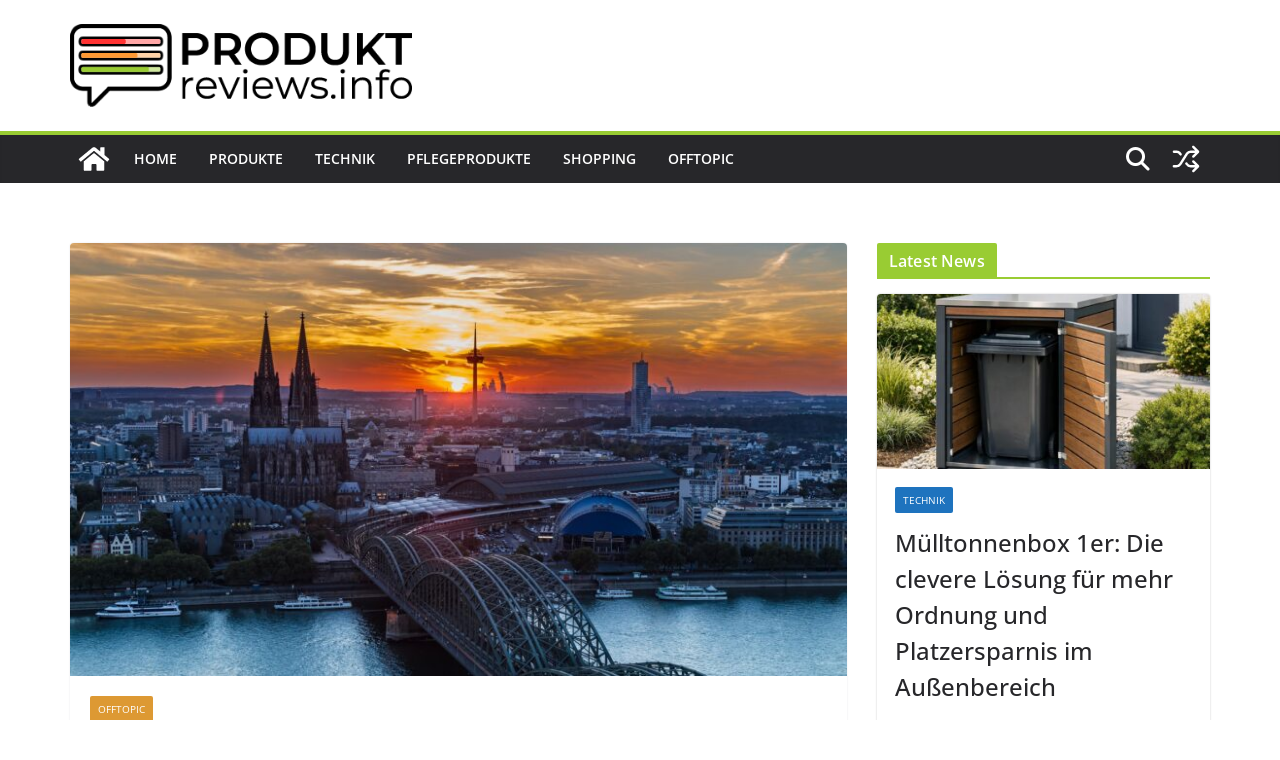

--- FILE ---
content_type: text/html; charset=UTF-8
request_url: https://produktreviews.info/verschiedene-angebote-von-reinigungsfirmen/
body_size: 18239
content:
		<!doctype html>
		<html lang="de">
		
<head>

			<meta charset="UTF-8"/>
		<meta name="viewport" content="width=device-width, initial-scale=1">
		<link rel="profile" href="http://gmpg.org/xfn/11"/>
		
	<meta name='robots' content='index, follow, max-image-preview:large, max-snippet:-1, max-video-preview:-1' />

	<!-- This site is optimized with the Yoast SEO plugin v23.4 - https://yoast.com/wordpress/plugins/seo/ -->
	<title>Verschiedene Angebote von Reinigungsfirmen &#8212; ProduktReviews.info</title>
	<meta name="description" content="ProduktReviews.info Verschiedene Angebote von Reinigungsfirmen Offtopic &#8212; Spannende Informationen zu den neuesten Produkte und Dienstleistungen" />
	<link rel="canonical" href="https://produktreviews.info/verschiedene-angebote-von-reinigungsfirmen/" />
	<meta property="og:locale" content="de_DE" />
	<meta property="og:type" content="article" />
	<meta property="og:title" content="Verschiedene Angebote von Reinigungsfirmen &#8212; ProduktReviews.info" />
	<meta property="og:description" content="ProduktReviews.info Verschiedene Angebote von Reinigungsfirmen Offtopic &#8212; Spannende Informationen zu den neuesten Produkte und Dienstleistungen" />
	<meta property="og:url" content="https://produktreviews.info/verschiedene-angebote-von-reinigungsfirmen/" />
	<meta property="og:site_name" content="ProduktReviews.info" />
	<meta property="article:published_time" content="2021-12-28T09:59:45+00:00" />
	<meta property="article:modified_time" content="2022-01-06T10:11:47+00:00" />
	<meta property="og:image" content="https://produktreviews.info/wp-content/uploads/2022/01/cologne-g79ae7d679_1920.jpg" />
	<meta property="og:image:width" content="1920" />
	<meta property="og:image:height" content="1280" />
	<meta property="og:image:type" content="image/jpeg" />
	<meta name="author" content="admin" />
	<meta name="twitter:card" content="summary_large_image" />
	<meta name="twitter:label1" content="Verfasst von" />
	<meta name="twitter:data1" content="admin" />
	<meta name="twitter:label2" content="Geschätzte Lesezeit" />
	<meta name="twitter:data2" content="3 Minuten" />
	<script type="application/ld+json" class="yoast-schema-graph">{"@context":"https://schema.org","@graph":[{"@type":"Article","@id":"https://produktreviews.info/verschiedene-angebote-von-reinigungsfirmen/#article","isPartOf":{"@id":"https://produktreviews.info/verschiedene-angebote-von-reinigungsfirmen/"},"author":{"name":"admin","@id":"https://produktreviews.info/#/schema/person/cf4d9abde9fe29d0caa10ba4b1a57a80"},"headline":"Verschiedene Angebote von Reinigungsfirmen","datePublished":"2021-12-28T09:59:45+00:00","dateModified":"2022-01-06T10:11:47+00:00","mainEntityOfPage":{"@id":"https://produktreviews.info/verschiedene-angebote-von-reinigungsfirmen/"},"wordCount":522,"publisher":{"@id":"https://produktreviews.info/#organization"},"image":{"@id":"https://produktreviews.info/verschiedene-angebote-von-reinigungsfirmen/#primaryimage"},"thumbnailUrl":"https://produktreviews.info/wp-content/uploads/2022/01/cologne-g79ae7d679_1920.jpg","keywords":["Reinigung"],"articleSection":["Offtopic"],"inLanguage":"de"},{"@type":"WebPage","@id":"https://produktreviews.info/verschiedene-angebote-von-reinigungsfirmen/","url":"https://produktreviews.info/verschiedene-angebote-von-reinigungsfirmen/","name":"Verschiedene Angebote von Reinigungsfirmen &#8212; ProduktReviews.info","isPartOf":{"@id":"https://produktreviews.info/#website"},"primaryImageOfPage":{"@id":"https://produktreviews.info/verschiedene-angebote-von-reinigungsfirmen/#primaryimage"},"image":{"@id":"https://produktreviews.info/verschiedene-angebote-von-reinigungsfirmen/#primaryimage"},"thumbnailUrl":"https://produktreviews.info/wp-content/uploads/2022/01/cologne-g79ae7d679_1920.jpg","datePublished":"2021-12-28T09:59:45+00:00","dateModified":"2022-01-06T10:11:47+00:00","description":"ProduktReviews.info Verschiedene Angebote von Reinigungsfirmen Offtopic &#8212; Spannende Informationen zu den neuesten Produkte und Dienstleistungen","breadcrumb":{"@id":"https://produktreviews.info/verschiedene-angebote-von-reinigungsfirmen/#breadcrumb"},"inLanguage":"de","potentialAction":[{"@type":"ReadAction","target":["https://produktreviews.info/verschiedene-angebote-von-reinigungsfirmen/"]}]},{"@type":"ImageObject","inLanguage":"de","@id":"https://produktreviews.info/verschiedene-angebote-von-reinigungsfirmen/#primaryimage","url":"https://produktreviews.info/wp-content/uploads/2022/01/cologne-g79ae7d679_1920.jpg","contentUrl":"https://produktreviews.info/wp-content/uploads/2022/01/cologne-g79ae7d679_1920.jpg","width":1920,"height":1280,"caption":"Büroreinigung Köln"},{"@type":"BreadcrumbList","@id":"https://produktreviews.info/verschiedene-angebote-von-reinigungsfirmen/#breadcrumb","itemListElement":[{"@type":"ListItem","position":1,"name":"Startseite","item":"https://produktreviews.info/"},{"@type":"ListItem","position":2,"name":"Verschiedene Angebote von Reinigungsfirmen"}]},{"@type":"WebSite","@id":"https://produktreviews.info/#website","url":"https://produktreviews.info/","name":"ProduktReviews.info","description":"Von Verbrauchern für Verbraucher","publisher":{"@id":"https://produktreviews.info/#organization"},"potentialAction":[{"@type":"SearchAction","target":{"@type":"EntryPoint","urlTemplate":"https://produktreviews.info/?s={search_term_string}"},"query-input":{"@type":"PropertyValueSpecification","valueRequired":true,"valueName":"search_term_string"}}],"inLanguage":"de"},{"@type":"Organization","@id":"https://produktreviews.info/#organization","name":"ProduktReviews.info","url":"https://produktreviews.info/","logo":{"@type":"ImageObject","inLanguage":"de","@id":"https://produktreviews.info/#/schema/logo/image/","url":"https://produktreviews.info/wp-content/uploads/2020/11/Produkt-Reviews.png","contentUrl":"https://produktreviews.info/wp-content/uploads/2020/11/Produkt-Reviews.png","width":410,"height":100,"caption":"ProduktReviews.info"},"image":{"@id":"https://produktreviews.info/#/schema/logo/image/"}},{"@type":"Person","@id":"https://produktreviews.info/#/schema/person/cf4d9abde9fe29d0caa10ba4b1a57a80","name":"admin","image":{"@type":"ImageObject","inLanguage":"de","@id":"https://produktreviews.info/#/schema/person/image/","url":"https://secure.gravatar.com/avatar/31f0048e2cfe8ffd5132b045b870f538?s=96&d=mm&r=g","contentUrl":"https://secure.gravatar.com/avatar/31f0048e2cfe8ffd5132b045b870f538?s=96&d=mm&r=g","caption":"admin"},"sameAs":["https://produktreviews.info"],"url":"https://produktreviews.info/author/prorev/"}]}</script>
	<!-- / Yoast SEO plugin. -->


<link rel="alternate" type="application/rss+xml" title="ProduktReviews.info &raquo; Feed" href="https://produktreviews.info/feed/" />
<link rel="alternate" type="application/rss+xml" title="ProduktReviews.info &raquo; Kommentar-Feed" href="https://produktreviews.info/comments/feed/" />
<script type="text/javascript">
/* <![CDATA[ */
window._wpemojiSettings = {"baseUrl":"https:\/\/s.w.org\/images\/core\/emoji\/14.0.0\/72x72\/","ext":".png","svgUrl":"https:\/\/s.w.org\/images\/core\/emoji\/14.0.0\/svg\/","svgExt":".svg","source":{"concatemoji":"https:\/\/produktreviews.info\/wp-includes\/js\/wp-emoji-release.min.js?ver=6.4.7"}};
/*! This file is auto-generated */
!function(i,n){var o,s,e;function c(e){try{var t={supportTests:e,timestamp:(new Date).valueOf()};sessionStorage.setItem(o,JSON.stringify(t))}catch(e){}}function p(e,t,n){e.clearRect(0,0,e.canvas.width,e.canvas.height),e.fillText(t,0,0);var t=new Uint32Array(e.getImageData(0,0,e.canvas.width,e.canvas.height).data),r=(e.clearRect(0,0,e.canvas.width,e.canvas.height),e.fillText(n,0,0),new Uint32Array(e.getImageData(0,0,e.canvas.width,e.canvas.height).data));return t.every(function(e,t){return e===r[t]})}function u(e,t,n){switch(t){case"flag":return n(e,"\ud83c\udff3\ufe0f\u200d\u26a7\ufe0f","\ud83c\udff3\ufe0f\u200b\u26a7\ufe0f")?!1:!n(e,"\ud83c\uddfa\ud83c\uddf3","\ud83c\uddfa\u200b\ud83c\uddf3")&&!n(e,"\ud83c\udff4\udb40\udc67\udb40\udc62\udb40\udc65\udb40\udc6e\udb40\udc67\udb40\udc7f","\ud83c\udff4\u200b\udb40\udc67\u200b\udb40\udc62\u200b\udb40\udc65\u200b\udb40\udc6e\u200b\udb40\udc67\u200b\udb40\udc7f");case"emoji":return!n(e,"\ud83e\udef1\ud83c\udffb\u200d\ud83e\udef2\ud83c\udfff","\ud83e\udef1\ud83c\udffb\u200b\ud83e\udef2\ud83c\udfff")}return!1}function f(e,t,n){var r="undefined"!=typeof WorkerGlobalScope&&self instanceof WorkerGlobalScope?new OffscreenCanvas(300,150):i.createElement("canvas"),a=r.getContext("2d",{willReadFrequently:!0}),o=(a.textBaseline="top",a.font="600 32px Arial",{});return e.forEach(function(e){o[e]=t(a,e,n)}),o}function t(e){var t=i.createElement("script");t.src=e,t.defer=!0,i.head.appendChild(t)}"undefined"!=typeof Promise&&(o="wpEmojiSettingsSupports",s=["flag","emoji"],n.supports={everything:!0,everythingExceptFlag:!0},e=new Promise(function(e){i.addEventListener("DOMContentLoaded",e,{once:!0})}),new Promise(function(t){var n=function(){try{var e=JSON.parse(sessionStorage.getItem(o));if("object"==typeof e&&"number"==typeof e.timestamp&&(new Date).valueOf()<e.timestamp+604800&&"object"==typeof e.supportTests)return e.supportTests}catch(e){}return null}();if(!n){if("undefined"!=typeof Worker&&"undefined"!=typeof OffscreenCanvas&&"undefined"!=typeof URL&&URL.createObjectURL&&"undefined"!=typeof Blob)try{var e="postMessage("+f.toString()+"("+[JSON.stringify(s),u.toString(),p.toString()].join(",")+"));",r=new Blob([e],{type:"text/javascript"}),a=new Worker(URL.createObjectURL(r),{name:"wpTestEmojiSupports"});return void(a.onmessage=function(e){c(n=e.data),a.terminate(),t(n)})}catch(e){}c(n=f(s,u,p))}t(n)}).then(function(e){for(var t in e)n.supports[t]=e[t],n.supports.everything=n.supports.everything&&n.supports[t],"flag"!==t&&(n.supports.everythingExceptFlag=n.supports.everythingExceptFlag&&n.supports[t]);n.supports.everythingExceptFlag=n.supports.everythingExceptFlag&&!n.supports.flag,n.DOMReady=!1,n.readyCallback=function(){n.DOMReady=!0}}).then(function(){return e}).then(function(){var e;n.supports.everything||(n.readyCallback(),(e=n.source||{}).concatemoji?t(e.concatemoji):e.wpemoji&&e.twemoji&&(t(e.twemoji),t(e.wpemoji)))}))}((window,document),window._wpemojiSettings);
/* ]]> */
</script>
<style id='wp-emoji-styles-inline-css' type='text/css'>

	img.wp-smiley, img.emoji {
		display: inline !important;
		border: none !important;
		box-shadow: none !important;
		height: 1em !important;
		width: 1em !important;
		margin: 0 0.07em !important;
		vertical-align: -0.1em !important;
		background: none !important;
		padding: 0 !important;
	}
</style>
<link rel='stylesheet' id='wp-block-library-css' href='https://produktreviews.info/wp-includes/css/dist/block-library/style.min.css?ver=6.4.7' type='text/css' media='all' />
<style id='wp-block-library-theme-inline-css' type='text/css'>
.wp-block-audio figcaption{color:#555;font-size:13px;text-align:center}.is-dark-theme .wp-block-audio figcaption{color:hsla(0,0%,100%,.65)}.wp-block-audio{margin:0 0 1em}.wp-block-code{border:1px solid #ccc;border-radius:4px;font-family:Menlo,Consolas,monaco,monospace;padding:.8em 1em}.wp-block-embed figcaption{color:#555;font-size:13px;text-align:center}.is-dark-theme .wp-block-embed figcaption{color:hsla(0,0%,100%,.65)}.wp-block-embed{margin:0 0 1em}.blocks-gallery-caption{color:#555;font-size:13px;text-align:center}.is-dark-theme .blocks-gallery-caption{color:hsla(0,0%,100%,.65)}.wp-block-image figcaption{color:#555;font-size:13px;text-align:center}.is-dark-theme .wp-block-image figcaption{color:hsla(0,0%,100%,.65)}.wp-block-image{margin:0 0 1em}.wp-block-pullquote{border-bottom:4px solid;border-top:4px solid;color:currentColor;margin-bottom:1.75em}.wp-block-pullquote cite,.wp-block-pullquote footer,.wp-block-pullquote__citation{color:currentColor;font-size:.8125em;font-style:normal;text-transform:uppercase}.wp-block-quote{border-left:.25em solid;margin:0 0 1.75em;padding-left:1em}.wp-block-quote cite,.wp-block-quote footer{color:currentColor;font-size:.8125em;font-style:normal;position:relative}.wp-block-quote.has-text-align-right{border-left:none;border-right:.25em solid;padding-left:0;padding-right:1em}.wp-block-quote.has-text-align-center{border:none;padding-left:0}.wp-block-quote.is-large,.wp-block-quote.is-style-large,.wp-block-quote.is-style-plain{border:none}.wp-block-search .wp-block-search__label{font-weight:700}.wp-block-search__button{border:1px solid #ccc;padding:.375em .625em}:where(.wp-block-group.has-background){padding:1.25em 2.375em}.wp-block-separator.has-css-opacity{opacity:.4}.wp-block-separator{border:none;border-bottom:2px solid;margin-left:auto;margin-right:auto}.wp-block-separator.has-alpha-channel-opacity{opacity:1}.wp-block-separator:not(.is-style-wide):not(.is-style-dots){width:100px}.wp-block-separator.has-background:not(.is-style-dots){border-bottom:none;height:1px}.wp-block-separator.has-background:not(.is-style-wide):not(.is-style-dots){height:2px}.wp-block-table{margin:0 0 1em}.wp-block-table td,.wp-block-table th{word-break:normal}.wp-block-table figcaption{color:#555;font-size:13px;text-align:center}.is-dark-theme .wp-block-table figcaption{color:hsla(0,0%,100%,.65)}.wp-block-video figcaption{color:#555;font-size:13px;text-align:center}.is-dark-theme .wp-block-video figcaption{color:hsla(0,0%,100%,.65)}.wp-block-video{margin:0 0 1em}.wp-block-template-part.has-background{margin-bottom:0;margin-top:0;padding:1.25em 2.375em}
</style>
<style id='global-styles-inline-css' type='text/css'>
body{--wp--preset--color--black: #000000;--wp--preset--color--cyan-bluish-gray: #abb8c3;--wp--preset--color--white: #ffffff;--wp--preset--color--pale-pink: #f78da7;--wp--preset--color--vivid-red: #cf2e2e;--wp--preset--color--luminous-vivid-orange: #ff6900;--wp--preset--color--luminous-vivid-amber: #fcb900;--wp--preset--color--light-green-cyan: #7bdcb5;--wp--preset--color--vivid-green-cyan: #00d084;--wp--preset--color--pale-cyan-blue: #8ed1fc;--wp--preset--color--vivid-cyan-blue: #0693e3;--wp--preset--color--vivid-purple: #9b51e0;--wp--preset--color--cm-color-1: #257BC1;--wp--preset--color--cm-color-2: #2270B0;--wp--preset--color--cm-color-3: #FFFFFF;--wp--preset--color--cm-color-4: #F9FEFD;--wp--preset--color--cm-color-5: #27272A;--wp--preset--color--cm-color-6: #16181A;--wp--preset--color--cm-color-7: #8F8F8F;--wp--preset--color--cm-color-8: #FFFFFF;--wp--preset--color--cm-color-9: #C7C7C7;--wp--preset--gradient--vivid-cyan-blue-to-vivid-purple: linear-gradient(135deg,rgba(6,147,227,1) 0%,rgb(155,81,224) 100%);--wp--preset--gradient--light-green-cyan-to-vivid-green-cyan: linear-gradient(135deg,rgb(122,220,180) 0%,rgb(0,208,130) 100%);--wp--preset--gradient--luminous-vivid-amber-to-luminous-vivid-orange: linear-gradient(135deg,rgba(252,185,0,1) 0%,rgba(255,105,0,1) 100%);--wp--preset--gradient--luminous-vivid-orange-to-vivid-red: linear-gradient(135deg,rgba(255,105,0,1) 0%,rgb(207,46,46) 100%);--wp--preset--gradient--very-light-gray-to-cyan-bluish-gray: linear-gradient(135deg,rgb(238,238,238) 0%,rgb(169,184,195) 100%);--wp--preset--gradient--cool-to-warm-spectrum: linear-gradient(135deg,rgb(74,234,220) 0%,rgb(151,120,209) 20%,rgb(207,42,186) 40%,rgb(238,44,130) 60%,rgb(251,105,98) 80%,rgb(254,248,76) 100%);--wp--preset--gradient--blush-light-purple: linear-gradient(135deg,rgb(255,206,236) 0%,rgb(152,150,240) 100%);--wp--preset--gradient--blush-bordeaux: linear-gradient(135deg,rgb(254,205,165) 0%,rgb(254,45,45) 50%,rgb(107,0,62) 100%);--wp--preset--gradient--luminous-dusk: linear-gradient(135deg,rgb(255,203,112) 0%,rgb(199,81,192) 50%,rgb(65,88,208) 100%);--wp--preset--gradient--pale-ocean: linear-gradient(135deg,rgb(255,245,203) 0%,rgb(182,227,212) 50%,rgb(51,167,181) 100%);--wp--preset--gradient--electric-grass: linear-gradient(135deg,rgb(202,248,128) 0%,rgb(113,206,126) 100%);--wp--preset--gradient--midnight: linear-gradient(135deg,rgb(2,3,129) 0%,rgb(40,116,252) 100%);--wp--preset--font-size--small: 13px;--wp--preset--font-size--medium: 16px;--wp--preset--font-size--large: 20px;--wp--preset--font-size--x-large: 24px;--wp--preset--font-size--xx-large: 30px;--wp--preset--font-size--huge: 36px;--wp--preset--font-family--dm-sans: DM Sans, sans-serif;--wp--preset--font-family--public-sans: Public Sans, sans-serif;--wp--preset--font-family--roboto: Roboto, sans-serif;--wp--preset--font-family--segoe-ui: Segoe UI, Arial, sans-serif;--wp--preset--font-family--ibm-plex-serif: IBM Plex Serif, sans-serif;--wp--preset--font-family--inter: Inter, sans-serif;--wp--preset--spacing--20: 0.44rem;--wp--preset--spacing--30: 0.67rem;--wp--preset--spacing--40: 1rem;--wp--preset--spacing--50: 1.5rem;--wp--preset--spacing--60: 2.25rem;--wp--preset--spacing--70: 3.38rem;--wp--preset--spacing--80: 5.06rem;--wp--preset--shadow--natural: 6px 6px 9px rgba(0, 0, 0, 0.2);--wp--preset--shadow--deep: 12px 12px 50px rgba(0, 0, 0, 0.4);--wp--preset--shadow--sharp: 6px 6px 0px rgba(0, 0, 0, 0.2);--wp--preset--shadow--outlined: 6px 6px 0px -3px rgba(255, 255, 255, 1), 6px 6px rgba(0, 0, 0, 1);--wp--preset--shadow--crisp: 6px 6px 0px rgba(0, 0, 0, 1);}body { margin: 0;--wp--style--global--content-size: 760px;--wp--style--global--wide-size: 1160px; }.wp-site-blocks > .alignleft { float: left; margin-right: 2em; }.wp-site-blocks > .alignright { float: right; margin-left: 2em; }.wp-site-blocks > .aligncenter { justify-content: center; margin-left: auto; margin-right: auto; }:where(.wp-site-blocks) > * { margin-block-start: 24px; margin-block-end: 0; }:where(.wp-site-blocks) > :first-child:first-child { margin-block-start: 0; }:where(.wp-site-blocks) > :last-child:last-child { margin-block-end: 0; }body { --wp--style--block-gap: 24px; }:where(body .is-layout-flow)  > :first-child:first-child{margin-block-start: 0;}:where(body .is-layout-flow)  > :last-child:last-child{margin-block-end: 0;}:where(body .is-layout-flow)  > *{margin-block-start: 24px;margin-block-end: 0;}:where(body .is-layout-constrained)  > :first-child:first-child{margin-block-start: 0;}:where(body .is-layout-constrained)  > :last-child:last-child{margin-block-end: 0;}:where(body .is-layout-constrained)  > *{margin-block-start: 24px;margin-block-end: 0;}:where(body .is-layout-flex) {gap: 24px;}:where(body .is-layout-grid) {gap: 24px;}body .is-layout-flow > .alignleft{float: left;margin-inline-start: 0;margin-inline-end: 2em;}body .is-layout-flow > .alignright{float: right;margin-inline-start: 2em;margin-inline-end: 0;}body .is-layout-flow > .aligncenter{margin-left: auto !important;margin-right: auto !important;}body .is-layout-constrained > .alignleft{float: left;margin-inline-start: 0;margin-inline-end: 2em;}body .is-layout-constrained > .alignright{float: right;margin-inline-start: 2em;margin-inline-end: 0;}body .is-layout-constrained > .aligncenter{margin-left: auto !important;margin-right: auto !important;}body .is-layout-constrained > :where(:not(.alignleft):not(.alignright):not(.alignfull)){max-width: var(--wp--style--global--content-size);margin-left: auto !important;margin-right: auto !important;}body .is-layout-constrained > .alignwide{max-width: var(--wp--style--global--wide-size);}body .is-layout-flex{display: flex;}body .is-layout-flex{flex-wrap: wrap;align-items: center;}body .is-layout-flex > *{margin: 0;}body .is-layout-grid{display: grid;}body .is-layout-grid > *{margin: 0;}body{padding-top: 0px;padding-right: 0px;padding-bottom: 0px;padding-left: 0px;}a:where(:not(.wp-element-button)){text-decoration: underline;}.wp-element-button, .wp-block-button__link{background-color: #32373c;border-width: 0;color: #fff;font-family: inherit;font-size: inherit;line-height: inherit;padding: calc(0.667em + 2px) calc(1.333em + 2px);text-decoration: none;}.has-black-color{color: var(--wp--preset--color--black) !important;}.has-cyan-bluish-gray-color{color: var(--wp--preset--color--cyan-bluish-gray) !important;}.has-white-color{color: var(--wp--preset--color--white) !important;}.has-pale-pink-color{color: var(--wp--preset--color--pale-pink) !important;}.has-vivid-red-color{color: var(--wp--preset--color--vivid-red) !important;}.has-luminous-vivid-orange-color{color: var(--wp--preset--color--luminous-vivid-orange) !important;}.has-luminous-vivid-amber-color{color: var(--wp--preset--color--luminous-vivid-amber) !important;}.has-light-green-cyan-color{color: var(--wp--preset--color--light-green-cyan) !important;}.has-vivid-green-cyan-color{color: var(--wp--preset--color--vivid-green-cyan) !important;}.has-pale-cyan-blue-color{color: var(--wp--preset--color--pale-cyan-blue) !important;}.has-vivid-cyan-blue-color{color: var(--wp--preset--color--vivid-cyan-blue) !important;}.has-vivid-purple-color{color: var(--wp--preset--color--vivid-purple) !important;}.has-cm-color-1-color{color: var(--wp--preset--color--cm-color-1) !important;}.has-cm-color-2-color{color: var(--wp--preset--color--cm-color-2) !important;}.has-cm-color-3-color{color: var(--wp--preset--color--cm-color-3) !important;}.has-cm-color-4-color{color: var(--wp--preset--color--cm-color-4) !important;}.has-cm-color-5-color{color: var(--wp--preset--color--cm-color-5) !important;}.has-cm-color-6-color{color: var(--wp--preset--color--cm-color-6) !important;}.has-cm-color-7-color{color: var(--wp--preset--color--cm-color-7) !important;}.has-cm-color-8-color{color: var(--wp--preset--color--cm-color-8) !important;}.has-cm-color-9-color{color: var(--wp--preset--color--cm-color-9) !important;}.has-black-background-color{background-color: var(--wp--preset--color--black) !important;}.has-cyan-bluish-gray-background-color{background-color: var(--wp--preset--color--cyan-bluish-gray) !important;}.has-white-background-color{background-color: var(--wp--preset--color--white) !important;}.has-pale-pink-background-color{background-color: var(--wp--preset--color--pale-pink) !important;}.has-vivid-red-background-color{background-color: var(--wp--preset--color--vivid-red) !important;}.has-luminous-vivid-orange-background-color{background-color: var(--wp--preset--color--luminous-vivid-orange) !important;}.has-luminous-vivid-amber-background-color{background-color: var(--wp--preset--color--luminous-vivid-amber) !important;}.has-light-green-cyan-background-color{background-color: var(--wp--preset--color--light-green-cyan) !important;}.has-vivid-green-cyan-background-color{background-color: var(--wp--preset--color--vivid-green-cyan) !important;}.has-pale-cyan-blue-background-color{background-color: var(--wp--preset--color--pale-cyan-blue) !important;}.has-vivid-cyan-blue-background-color{background-color: var(--wp--preset--color--vivid-cyan-blue) !important;}.has-vivid-purple-background-color{background-color: var(--wp--preset--color--vivid-purple) !important;}.has-cm-color-1-background-color{background-color: var(--wp--preset--color--cm-color-1) !important;}.has-cm-color-2-background-color{background-color: var(--wp--preset--color--cm-color-2) !important;}.has-cm-color-3-background-color{background-color: var(--wp--preset--color--cm-color-3) !important;}.has-cm-color-4-background-color{background-color: var(--wp--preset--color--cm-color-4) !important;}.has-cm-color-5-background-color{background-color: var(--wp--preset--color--cm-color-5) !important;}.has-cm-color-6-background-color{background-color: var(--wp--preset--color--cm-color-6) !important;}.has-cm-color-7-background-color{background-color: var(--wp--preset--color--cm-color-7) !important;}.has-cm-color-8-background-color{background-color: var(--wp--preset--color--cm-color-8) !important;}.has-cm-color-9-background-color{background-color: var(--wp--preset--color--cm-color-9) !important;}.has-black-border-color{border-color: var(--wp--preset--color--black) !important;}.has-cyan-bluish-gray-border-color{border-color: var(--wp--preset--color--cyan-bluish-gray) !important;}.has-white-border-color{border-color: var(--wp--preset--color--white) !important;}.has-pale-pink-border-color{border-color: var(--wp--preset--color--pale-pink) !important;}.has-vivid-red-border-color{border-color: var(--wp--preset--color--vivid-red) !important;}.has-luminous-vivid-orange-border-color{border-color: var(--wp--preset--color--luminous-vivid-orange) !important;}.has-luminous-vivid-amber-border-color{border-color: var(--wp--preset--color--luminous-vivid-amber) !important;}.has-light-green-cyan-border-color{border-color: var(--wp--preset--color--light-green-cyan) !important;}.has-vivid-green-cyan-border-color{border-color: var(--wp--preset--color--vivid-green-cyan) !important;}.has-pale-cyan-blue-border-color{border-color: var(--wp--preset--color--pale-cyan-blue) !important;}.has-vivid-cyan-blue-border-color{border-color: var(--wp--preset--color--vivid-cyan-blue) !important;}.has-vivid-purple-border-color{border-color: var(--wp--preset--color--vivid-purple) !important;}.has-cm-color-1-border-color{border-color: var(--wp--preset--color--cm-color-1) !important;}.has-cm-color-2-border-color{border-color: var(--wp--preset--color--cm-color-2) !important;}.has-cm-color-3-border-color{border-color: var(--wp--preset--color--cm-color-3) !important;}.has-cm-color-4-border-color{border-color: var(--wp--preset--color--cm-color-4) !important;}.has-cm-color-5-border-color{border-color: var(--wp--preset--color--cm-color-5) !important;}.has-cm-color-6-border-color{border-color: var(--wp--preset--color--cm-color-6) !important;}.has-cm-color-7-border-color{border-color: var(--wp--preset--color--cm-color-7) !important;}.has-cm-color-8-border-color{border-color: var(--wp--preset--color--cm-color-8) !important;}.has-cm-color-9-border-color{border-color: var(--wp--preset--color--cm-color-9) !important;}.has-vivid-cyan-blue-to-vivid-purple-gradient-background{background: var(--wp--preset--gradient--vivid-cyan-blue-to-vivid-purple) !important;}.has-light-green-cyan-to-vivid-green-cyan-gradient-background{background: var(--wp--preset--gradient--light-green-cyan-to-vivid-green-cyan) !important;}.has-luminous-vivid-amber-to-luminous-vivid-orange-gradient-background{background: var(--wp--preset--gradient--luminous-vivid-amber-to-luminous-vivid-orange) !important;}.has-luminous-vivid-orange-to-vivid-red-gradient-background{background: var(--wp--preset--gradient--luminous-vivid-orange-to-vivid-red) !important;}.has-very-light-gray-to-cyan-bluish-gray-gradient-background{background: var(--wp--preset--gradient--very-light-gray-to-cyan-bluish-gray) !important;}.has-cool-to-warm-spectrum-gradient-background{background: var(--wp--preset--gradient--cool-to-warm-spectrum) !important;}.has-blush-light-purple-gradient-background{background: var(--wp--preset--gradient--blush-light-purple) !important;}.has-blush-bordeaux-gradient-background{background: var(--wp--preset--gradient--blush-bordeaux) !important;}.has-luminous-dusk-gradient-background{background: var(--wp--preset--gradient--luminous-dusk) !important;}.has-pale-ocean-gradient-background{background: var(--wp--preset--gradient--pale-ocean) !important;}.has-electric-grass-gradient-background{background: var(--wp--preset--gradient--electric-grass) !important;}.has-midnight-gradient-background{background: var(--wp--preset--gradient--midnight) !important;}.has-small-font-size{font-size: var(--wp--preset--font-size--small) !important;}.has-medium-font-size{font-size: var(--wp--preset--font-size--medium) !important;}.has-large-font-size{font-size: var(--wp--preset--font-size--large) !important;}.has-x-large-font-size{font-size: var(--wp--preset--font-size--x-large) !important;}.has-xx-large-font-size{font-size: var(--wp--preset--font-size--xx-large) !important;}.has-huge-font-size{font-size: var(--wp--preset--font-size--huge) !important;}.has-dm-sans-font-family{font-family: var(--wp--preset--font-family--dm-sans) !important;}.has-public-sans-font-family{font-family: var(--wp--preset--font-family--public-sans) !important;}.has-roboto-font-family{font-family: var(--wp--preset--font-family--roboto) !important;}.has-segoe-ui-font-family{font-family: var(--wp--preset--font-family--segoe-ui) !important;}.has-ibm-plex-serif-font-family{font-family: var(--wp--preset--font-family--ibm-plex-serif) !important;}.has-inter-font-family{font-family: var(--wp--preset--font-family--inter) !important;}
.wp-block-navigation a:where(:not(.wp-element-button)){color: inherit;}
.wp-block-pullquote{font-size: 1.5em;line-height: 1.6;}
</style>
<link rel='stylesheet' id='dashicons-css' href='https://produktreviews.info/wp-includes/css/dashicons.min.css?ver=6.4.7' type='text/css' media='all' />
<link rel='stylesheet' id='everest-forms-general-css' href='https://produktreviews.info/wp-content/plugins/everest-forms/assets/css/everest-forms.css?ver=3.4.1' type='text/css' media='all' />
<link rel='stylesheet' id='jquery-intl-tel-input-css' href='https://produktreviews.info/wp-content/plugins/everest-forms/assets/css/intlTelInput.css?ver=3.4.1' type='text/css' media='all' />
<link rel='stylesheet' id='colormag_style-css' href='https://produktreviews.info/wp-content/themes/colormag/style.css?ver=1769701839' type='text/css' media='all' />
<style id='colormag_style-inline-css' type='text/css'>
.colormag-button,
			blockquote, button,
			input[type=reset],
			input[type=button],
			input[type=submit],
			.cm-home-icon.front_page_on,
			.cm-post-categories a,
			.cm-primary-nav ul li ul li:hover,
			.cm-primary-nav ul li.current-menu-item,
			.cm-primary-nav ul li.current_page_ancestor,
			.cm-primary-nav ul li.current-menu-ancestor,
			.cm-primary-nav ul li.current_page_item,
			.cm-primary-nav ul li:hover,
			.cm-primary-nav ul li.focus,
			.cm-mobile-nav li a:hover,
			.colormag-header-clean #cm-primary-nav .cm-menu-toggle:hover,
			.cm-header .cm-mobile-nav li:hover,
			.cm-header .cm-mobile-nav li.current-page-ancestor,
			.cm-header .cm-mobile-nav li.current-menu-ancestor,
			.cm-header .cm-mobile-nav li.current-page-item,
			.cm-header .cm-mobile-nav li.current-menu-item,
			.cm-primary-nav ul li.focus > a,
			.cm-layout-2 .cm-primary-nav ul ul.sub-menu li.focus > a,
			.cm-mobile-nav .current-menu-item>a, .cm-mobile-nav .current_page_item>a,
			.colormag-header-clean .cm-mobile-nav li:hover > a,
			.colormag-header-clean .cm-mobile-nav li.current-page-ancestor > a,
			.colormag-header-clean .cm-mobile-nav li.current-menu-ancestor > a,
			.colormag-header-clean .cm-mobile-nav li.current-page-item > a,
			.colormag-header-clean .cm-mobile-nav li.current-menu-item > a,
			.fa.search-top:hover,
			.widget_call_to_action .btn--primary,
			.colormag-footer--classic .cm-footer-cols .cm-row .cm-widget-title span::before,
			.colormag-footer--classic-bordered .cm-footer-cols .cm-row .cm-widget-title span::before,
			.cm-featured-posts .cm-widget-title span,
			.cm-featured-category-slider-widget .cm-slide-content .cm-entry-header-meta .cm-post-categories a,
			.cm-highlighted-posts .cm-post-content .cm-entry-header-meta .cm-post-categories a,
			.cm-category-slide-next, .cm-category-slide-prev, .slide-next,
			.slide-prev, .cm-tabbed-widget ul li, .cm-posts .wp-pagenavi .current,
			.cm-posts .wp-pagenavi a:hover, .cm-secondary .cm-widget-title span,
			.cm-posts .post .cm-post-content .cm-entry-header-meta .cm-post-categories a,
			.cm-page-header .cm-page-title span, .entry-meta .post-format i,
			.format-link .cm-entry-summary a, .cm-entry-button, .infinite-scroll .tg-infinite-scroll,
			.no-more-post-text, .pagination span,
			.comments-area .comment-author-link span,
			.cm-footer-cols .cm-row .cm-widget-title span,
			.advertisement_above_footer .cm-widget-title span,
			.error, .cm-primary .cm-widget-title span,
			.related-posts-wrapper.style-three .cm-post-content .cm-entry-title a:hover:before,
			.cm-slider-area .cm-widget-title span,
			.cm-beside-slider-widget .cm-widget-title span,
			.top-full-width-sidebar .cm-widget-title span,
			.wp-block-quote, .wp-block-quote.is-style-large,
			.wp-block-quote.has-text-align-right,
			.cm-error-404 .cm-btn, .widget .wp-block-heading, .wp-block-search button,
			.widget a::before, .cm-post-date a::before,
			.byline a::before,
			.colormag-footer--classic-bordered .cm-widget-title::before,
			.wp-block-button__link,
			#cm-tertiary .cm-widget-title span,
			.link-pagination .post-page-numbers.current,
			.wp-block-query-pagination-numbers .page-numbers.current,
			.wp-element-button,
			.wp-block-button .wp-block-button__link,
			.wp-element-button,
			.cm-layout-2 .cm-primary-nav ul ul.sub-menu li:hover,
			.cm-layout-2 .cm-primary-nav ul ul.sub-menu li.current-menu-ancestor,
			.cm-layout-2 .cm-primary-nav ul ul.sub-menu li.current-menu-item,
			.cm-layout-2 .cm-primary-nav ul ul.sub-menu li.focus,
			.search-wrap button,
			.page-numbers .current,
			.cm-footer-builder .cm-widget-title span,
			.wp-block-search .wp-element-button:hover{background-color:#99cc33;}a,
			.cm-layout-2 #cm-primary-nav .fa.search-top:hover,
			.cm-layout-2 #cm-primary-nav.cm-mobile-nav .cm-random-post a:hover .fa-random,
			.cm-layout-2 #cm-primary-nav.cm-primary-nav .cm-random-post a:hover .fa-random,
			.cm-layout-2 .breaking-news .newsticker a:hover,
			.cm-layout-2 .cm-primary-nav ul li.current-menu-item > a,
			.cm-layout-2 .cm-primary-nav ul li.current_page_item > a,
			.cm-layout-2 .cm-primary-nav ul li:hover > a,
			.cm-layout-2 .cm-primary-nav ul li.focus > a
			.dark-skin .cm-layout-2-style-1 #cm-primary-nav.cm-primary-nav .cm-home-icon:hover .fa,
			.byline a:hover, .comments a:hover, .cm-edit-link a:hover, .cm-post-date a:hover,
			.social-links:not(.cm-header-actions .social-links) i.fa:hover, .cm-tag-links a:hover,
			.colormag-header-clean .social-links li:hover i.fa, .cm-layout-2-style-1 .social-links li:hover i.fa,
			.colormag-header-clean .breaking-news .newsticker a:hover, .widget_featured_posts .article-content .cm-entry-title a:hover,
			.widget_featured_slider .slide-content .cm-below-entry-meta .byline a:hover,
			.widget_featured_slider .slide-content .cm-below-entry-meta .comments a:hover,
			.widget_featured_slider .slide-content .cm-below-entry-meta .cm-post-date a:hover,
			.widget_featured_slider .slide-content .cm-entry-title a:hover,
			.widget_block_picture_news.widget_featured_posts .article-content .cm-entry-title a:hover,
			.widget_highlighted_posts .article-content .cm-below-entry-meta .byline a:hover,
			.widget_highlighted_posts .article-content .cm-below-entry-meta .comments a:hover,
			.widget_highlighted_posts .article-content .cm-below-entry-meta .cm-post-date a:hover,
			.widget_highlighted_posts .article-content .cm-entry-title a:hover, i.fa-arrow-up, i.fa-arrow-down,
			.cm-site-title a, #content .post .article-content .cm-entry-title a:hover, .entry-meta .byline i,
			.entry-meta .cat-links i, .entry-meta a, .post .cm-entry-title a:hover, .search .cm-entry-title a:hover,
			.entry-meta .comments-link a:hover, .entry-meta .cm-edit-link a:hover, .entry-meta .cm-post-date a:hover,
			.entry-meta .cm-tag-links a:hover, .single #content .tags a:hover, .count, .next a:hover, .previous a:hover,
			.related-posts-main-title .fa, .single-related-posts .article-content .cm-entry-title a:hover,
			.pagination a span:hover,
			#content .comments-area a.comment-cm-edit-link:hover, #content .comments-area a.comment-permalink:hover,
			#content .comments-area article header cite a:hover, .comments-area .comment-author-link a:hover,
			.comment .comment-reply-link:hover,
			.nav-next a, .nav-previous a,
			#cm-footer .cm-footer-menu ul li a:hover,
			.cm-footer-cols .cm-row a:hover, a#scroll-up i, .related-posts-wrapper-flyout .cm-entry-title a:hover,
			.human-diff-time .human-diff-time-display:hover,
			.cm-layout-2-style-1 #cm-primary-nav .fa:hover,
			.cm-footer-bar a,
			.cm-post-date a:hover,
			.cm-author a:hover,
			.cm-comments-link a:hover,
			.cm-tag-links a:hover,
			.cm-edit-link a:hover,
			.cm-footer-bar .copyright a,
			.cm-featured-posts .cm-entry-title a:hover,
			.cm-posts .post .cm-post-content .cm-entry-title a:hover,
			.cm-posts .post .single-title-above .cm-entry-title a:hover,
			.cm-layout-2 .cm-primary-nav ul li:hover > a,
			.cm-layout-2 #cm-primary-nav .fa:hover,
			.cm-entry-title a:hover,
			button:hover, input[type="button"]:hover,
			input[type="reset"]:hover,
			input[type="submit"]:hover,
			.wp-block-button .wp-block-button__link:hover,
			.cm-button:hover,
			.wp-element-button:hover,
			li.product .added_to_cart:hover,
			.comments-area .comment-permalink:hover,
			.cm-footer-bar-area .cm-footer-bar__2 a{color:#99cc33;}#cm-primary-nav,
			.cm-contained .cm-header-2 .cm-row, .cm-header-builder.cm-full-width .cm-main-header .cm-header-bottom-row{border-top-color:#99cc33;}.cm-layout-2 #cm-primary-nav,
			.cm-layout-2 .cm-primary-nav ul ul.sub-menu li:hover,
			.cm-layout-2 .cm-primary-nav ul > li:hover > a,
			.cm-layout-2 .cm-primary-nav ul > li.current-menu-item > a,
			.cm-layout-2 .cm-primary-nav ul > li.current-menu-ancestor > a,
			.cm-layout-2 .cm-primary-nav ul ul.sub-menu li.current-menu-ancestor,
			.cm-layout-2 .cm-primary-nav ul ul.sub-menu li.current-menu-item,
			.cm-layout-2 .cm-primary-nav ul ul.sub-menu li.focus,
			cm-layout-2 .cm-primary-nav ul ul.sub-menu li.current-menu-ancestor,
			cm-layout-2 .cm-primary-nav ul ul.sub-menu li.current-menu-item,
			cm-layout-2 #cm-primary-nav .cm-menu-toggle:hover,
			cm-layout-2 #cm-primary-nav.cm-mobile-nav .cm-menu-toggle,
			cm-layout-2 .cm-primary-nav ul > li:hover > a,
			cm-layout-2 .cm-primary-nav ul > li.current-menu-item > a,
			cm-layout-2 .cm-primary-nav ul > li.current-menu-ancestor > a,
			.cm-layout-2 .cm-primary-nav ul li.focus > a, .pagination a span:hover,
			.cm-error-404 .cm-btn,
			.single-post .cm-post-categories a::after,
			.widget .block-title,
			.cm-layout-2 .cm-primary-nav ul li.focus > a,
			button,
			input[type="button"],
			input[type="reset"],
			input[type="submit"],
			.wp-block-button .wp-block-button__link,
			.cm-button,
			.wp-element-button,
			li.product .added_to_cart{border-color:#99cc33;}.cm-secondary .cm-widget-title,
			#cm-tertiary .cm-widget-title,
			.widget_featured_posts .widget-title,
			#secondary .widget-title,
			#cm-tertiary .widget-title,
			.cm-page-header .cm-page-title,
			.cm-footer-cols .cm-row .widget-title,
			.advertisement_above_footer .widget-title,
			#primary .widget-title,
			.widget_slider_area .widget-title,
			.widget_beside_slider .widget-title,
			.top-full-width-sidebar .widget-title,
			.cm-footer-cols .cm-row .cm-widget-title,
			.cm-footer-bar .copyright a,
			.cm-layout-2.cm-layout-2-style-2 #cm-primary-nav,
			.cm-layout-2 .cm-primary-nav ul > li:hover > a,
			.cm-footer-builder .cm-widget-title,
			.cm-layout-2 .cm-primary-nav ul > li.current-menu-item > a{border-bottom-color:#99cc33;}body{color:#444444;}.cm-posts .post{box-shadow:0px 0px 2px 0px #E4E4E7;}@media screen and (min-width: 992px) {.cm-primary{width:70%;}}.colormag-button,
			input[type="reset"],
			input[type="button"],
			input[type="submit"],
			button,
			.cm-entry-button span,
			.wp-block-button .wp-block-button__link{color:#ffffff;}.cm-content{background-color:#ffffff;background-size:contain;}body,body.boxed{background-color:ffffff;background-position:;background-size:;background-attachment:;background-repeat:;}.cm-header .cm-menu-toggle svg,
			.cm-header .cm-menu-toggle svg{fill:#fff;}.cm-footer-bar-area .cm-footer-bar__2 a{color:#207daf;}.elementor .elementor-widget-wrap .tg-module-wrapper .module-title span,
			.elementor .elementor-widget-wrap .tg-module-wrapper .tg-post-category,
			.elementor .elementor-widget-wrap .tg-module-wrapper.tg-module-block.tg-module-block--style-5 .tg_module_block .read-more,
				.elementor .elementor-widget-wrap .tg-module-wrapper tg-module-block.tg-module-block--style-10 .tg_module_block.tg_module_block--list-small:before{background-color:#99cc33;}.elementor .elementor-widget-wrap .tg-module-wrapper .tg-module-meta .tg-module-comments a:hover,
			.elementor .elementor-widget-wrap .tg-module-wrapper .tg-module-meta .tg-post-auther-name a:hover,
			.elementor .elementor-widget-wrap .tg-module-wrapper .tg-module-meta .tg-post-date a:hover,
			.elementor .elementor-widget-wrap .tg-module-wrapper .tg-module-title:hover a,
			.elementor .elementor-widget-wrap .tg-module-wrapper.tg-module-block.tg-module-block--style-7 .tg_module_block--white .tg-module-comments a:hover,
			.elementor .elementor-widget-wrap .tg-module-wrapper.tg-module-block.tg-module-block--style-7 .tg_module_block--white .tg-post-auther-name a:hover,
			.elementor .elementor-widget-wrap .tg-module-wrapper.tg-module-block.tg-module-block--style-7 .tg_module_block--white .tg-post-date a:hover,
			.elementor .elementor-widget-wrap .tg-module-wrapper.tg-module-grid .tg_module_grid .tg-module-info .tg-module-meta a:hover,
			.elementor .elementor-widget-wrap .tg-module-wrapper.tg-module-block.tg-module-block--style-7 .tg_module_block--white .tg-module-title a:hover,
			.elementor .elementor-widget-wrap .tg-trending-news .trending-news-wrapper a:hover,
			.elementor .elementor-widget-wrap .tg-trending-news .swiper-controls .swiper-button-next:hover, .elementor .elementor-widget-wrap .tg-trending-news .swiper-controls .swiper-button-prev:hover,
			.elementor .elementor-widget-wrap .tg-module-wrapper.tg-module-block.tg-module-block--style-10 .tg_module_block--white .tg-module-title a:hover,
			.elementor .elementor-widget-wrap .tg-module-wrapper.tg-module-block.tg-module-block--style-10 .tg_module_block--white .tg-post-auther-name a:hover,
			.elementor .elementor-widget-wrap .tg-module-wrapper.tg-module-block.tg-module-block--style-10 .tg_module_block--white .tg-post-date a:hover,
			.elementor .elementor-widget-wrap .tg-module-wrapper.tg-module-block.tg-module-block--style-10 .tg_module_block--white .tg-module-comments a:hover{color:#99cc33;}.elementor .elementor-widget-wrap .tg-trending-news .swiper-controls .swiper-button-next:hover,
			.elementor .elementor-widget-wrap .tg-trending-news .swiper-controls .swiper-button-prev:hover{border-color:#99cc33;} :root{--cm-color-1: #257BC1;--cm-color-2: #2270B0;--cm-color-3: #FFFFFF;--cm-color-4: #F9FEFD;--cm-color-5: #27272A;--cm-color-6: #16181A;--cm-color-7: #8F8F8F;--cm-color-8: #FFFFFF;--cm-color-9: #C7C7C7;}.colormag-button,
			blockquote, button,
			input[type=reset],
			input[type=button],
			input[type=submit],
			.cm-home-icon.front_page_on,
			.cm-post-categories a,
			.cm-primary-nav ul li ul li:hover,
			.cm-primary-nav ul li.current-menu-item,
			.cm-primary-nav ul li.current_page_ancestor,
			.cm-primary-nav ul li.current-menu-ancestor,
			.cm-primary-nav ul li.current_page_item,
			.cm-primary-nav ul li:hover,
			.cm-primary-nav ul li.focus,
			.cm-mobile-nav li a:hover,
			.colormag-header-clean #cm-primary-nav .cm-menu-toggle:hover,
			.cm-header .cm-mobile-nav li:hover,
			.cm-header .cm-mobile-nav li.current-page-ancestor,
			.cm-header .cm-mobile-nav li.current-menu-ancestor,
			.cm-header .cm-mobile-nav li.current-page-item,
			.cm-header .cm-mobile-nav li.current-menu-item,
			.cm-primary-nav ul li.focus > a,
			.cm-layout-2 .cm-primary-nav ul ul.sub-menu li.focus > a,
			.cm-mobile-nav .current-menu-item>a, .cm-mobile-nav .current_page_item>a,
			.colormag-header-clean .cm-mobile-nav li:hover > a,
			.colormag-header-clean .cm-mobile-nav li.current-page-ancestor > a,
			.colormag-header-clean .cm-mobile-nav li.current-menu-ancestor > a,
			.colormag-header-clean .cm-mobile-nav li.current-page-item > a,
			.colormag-header-clean .cm-mobile-nav li.current-menu-item > a,
			.fa.search-top:hover,
			.widget_call_to_action .btn--primary,
			.colormag-footer--classic .cm-footer-cols .cm-row .cm-widget-title span::before,
			.colormag-footer--classic-bordered .cm-footer-cols .cm-row .cm-widget-title span::before,
			.cm-featured-posts .cm-widget-title span,
			.cm-featured-category-slider-widget .cm-slide-content .cm-entry-header-meta .cm-post-categories a,
			.cm-highlighted-posts .cm-post-content .cm-entry-header-meta .cm-post-categories a,
			.cm-category-slide-next, .cm-category-slide-prev, .slide-next,
			.slide-prev, .cm-tabbed-widget ul li, .cm-posts .wp-pagenavi .current,
			.cm-posts .wp-pagenavi a:hover, .cm-secondary .cm-widget-title span,
			.cm-posts .post .cm-post-content .cm-entry-header-meta .cm-post-categories a,
			.cm-page-header .cm-page-title span, .entry-meta .post-format i,
			.format-link .cm-entry-summary a, .cm-entry-button, .infinite-scroll .tg-infinite-scroll,
			.no-more-post-text, .pagination span,
			.comments-area .comment-author-link span,
			.cm-footer-cols .cm-row .cm-widget-title span,
			.advertisement_above_footer .cm-widget-title span,
			.error, .cm-primary .cm-widget-title span,
			.related-posts-wrapper.style-three .cm-post-content .cm-entry-title a:hover:before,
			.cm-slider-area .cm-widget-title span,
			.cm-beside-slider-widget .cm-widget-title span,
			.top-full-width-sidebar .cm-widget-title span,
			.wp-block-quote, .wp-block-quote.is-style-large,
			.wp-block-quote.has-text-align-right,
			.cm-error-404 .cm-btn, .widget .wp-block-heading, .wp-block-search button,
			.widget a::before, .cm-post-date a::before,
			.byline a::before,
			.colormag-footer--classic-bordered .cm-widget-title::before,
			.wp-block-button__link,
			#cm-tertiary .cm-widget-title span,
			.link-pagination .post-page-numbers.current,
			.wp-block-query-pagination-numbers .page-numbers.current,
			.wp-element-button,
			.wp-block-button .wp-block-button__link,
			.wp-element-button,
			.cm-layout-2 .cm-primary-nav ul ul.sub-menu li:hover,
			.cm-layout-2 .cm-primary-nav ul ul.sub-menu li.current-menu-ancestor,
			.cm-layout-2 .cm-primary-nav ul ul.sub-menu li.current-menu-item,
			.cm-layout-2 .cm-primary-nav ul ul.sub-menu li.focus,
			.search-wrap button,
			.page-numbers .current,
			.cm-footer-builder .cm-widget-title span,
			.wp-block-search .wp-element-button:hover{background-color:#99cc33;}a,
			.cm-layout-2 #cm-primary-nav .fa.search-top:hover,
			.cm-layout-2 #cm-primary-nav.cm-mobile-nav .cm-random-post a:hover .fa-random,
			.cm-layout-2 #cm-primary-nav.cm-primary-nav .cm-random-post a:hover .fa-random,
			.cm-layout-2 .breaking-news .newsticker a:hover,
			.cm-layout-2 .cm-primary-nav ul li.current-menu-item > a,
			.cm-layout-2 .cm-primary-nav ul li.current_page_item > a,
			.cm-layout-2 .cm-primary-nav ul li:hover > a,
			.cm-layout-2 .cm-primary-nav ul li.focus > a
			.dark-skin .cm-layout-2-style-1 #cm-primary-nav.cm-primary-nav .cm-home-icon:hover .fa,
			.byline a:hover, .comments a:hover, .cm-edit-link a:hover, .cm-post-date a:hover,
			.social-links:not(.cm-header-actions .social-links) i.fa:hover, .cm-tag-links a:hover,
			.colormag-header-clean .social-links li:hover i.fa, .cm-layout-2-style-1 .social-links li:hover i.fa,
			.colormag-header-clean .breaking-news .newsticker a:hover, .widget_featured_posts .article-content .cm-entry-title a:hover,
			.widget_featured_slider .slide-content .cm-below-entry-meta .byline a:hover,
			.widget_featured_slider .slide-content .cm-below-entry-meta .comments a:hover,
			.widget_featured_slider .slide-content .cm-below-entry-meta .cm-post-date a:hover,
			.widget_featured_slider .slide-content .cm-entry-title a:hover,
			.widget_block_picture_news.widget_featured_posts .article-content .cm-entry-title a:hover,
			.widget_highlighted_posts .article-content .cm-below-entry-meta .byline a:hover,
			.widget_highlighted_posts .article-content .cm-below-entry-meta .comments a:hover,
			.widget_highlighted_posts .article-content .cm-below-entry-meta .cm-post-date a:hover,
			.widget_highlighted_posts .article-content .cm-entry-title a:hover, i.fa-arrow-up, i.fa-arrow-down,
			.cm-site-title a, #content .post .article-content .cm-entry-title a:hover, .entry-meta .byline i,
			.entry-meta .cat-links i, .entry-meta a, .post .cm-entry-title a:hover, .search .cm-entry-title a:hover,
			.entry-meta .comments-link a:hover, .entry-meta .cm-edit-link a:hover, .entry-meta .cm-post-date a:hover,
			.entry-meta .cm-tag-links a:hover, .single #content .tags a:hover, .count, .next a:hover, .previous a:hover,
			.related-posts-main-title .fa, .single-related-posts .article-content .cm-entry-title a:hover,
			.pagination a span:hover,
			#content .comments-area a.comment-cm-edit-link:hover, #content .comments-area a.comment-permalink:hover,
			#content .comments-area article header cite a:hover, .comments-area .comment-author-link a:hover,
			.comment .comment-reply-link:hover,
			.nav-next a, .nav-previous a,
			#cm-footer .cm-footer-menu ul li a:hover,
			.cm-footer-cols .cm-row a:hover, a#scroll-up i, .related-posts-wrapper-flyout .cm-entry-title a:hover,
			.human-diff-time .human-diff-time-display:hover,
			.cm-layout-2-style-1 #cm-primary-nav .fa:hover,
			.cm-footer-bar a,
			.cm-post-date a:hover,
			.cm-author a:hover,
			.cm-comments-link a:hover,
			.cm-tag-links a:hover,
			.cm-edit-link a:hover,
			.cm-footer-bar .copyright a,
			.cm-featured-posts .cm-entry-title a:hover,
			.cm-posts .post .cm-post-content .cm-entry-title a:hover,
			.cm-posts .post .single-title-above .cm-entry-title a:hover,
			.cm-layout-2 .cm-primary-nav ul li:hover > a,
			.cm-layout-2 #cm-primary-nav .fa:hover,
			.cm-entry-title a:hover,
			button:hover, input[type="button"]:hover,
			input[type="reset"]:hover,
			input[type="submit"]:hover,
			.wp-block-button .wp-block-button__link:hover,
			.cm-button:hover,
			.wp-element-button:hover,
			li.product .added_to_cart:hover,
			.comments-area .comment-permalink:hover,
			.cm-footer-bar-area .cm-footer-bar__2 a{color:#99cc33;}#cm-primary-nav,
			.cm-contained .cm-header-2 .cm-row, .cm-header-builder.cm-full-width .cm-main-header .cm-header-bottom-row{border-top-color:#99cc33;}.cm-layout-2 #cm-primary-nav,
			.cm-layout-2 .cm-primary-nav ul ul.sub-menu li:hover,
			.cm-layout-2 .cm-primary-nav ul > li:hover > a,
			.cm-layout-2 .cm-primary-nav ul > li.current-menu-item > a,
			.cm-layout-2 .cm-primary-nav ul > li.current-menu-ancestor > a,
			.cm-layout-2 .cm-primary-nav ul ul.sub-menu li.current-menu-ancestor,
			.cm-layout-2 .cm-primary-nav ul ul.sub-menu li.current-menu-item,
			.cm-layout-2 .cm-primary-nav ul ul.sub-menu li.focus,
			cm-layout-2 .cm-primary-nav ul ul.sub-menu li.current-menu-ancestor,
			cm-layout-2 .cm-primary-nav ul ul.sub-menu li.current-menu-item,
			cm-layout-2 #cm-primary-nav .cm-menu-toggle:hover,
			cm-layout-2 #cm-primary-nav.cm-mobile-nav .cm-menu-toggle,
			cm-layout-2 .cm-primary-nav ul > li:hover > a,
			cm-layout-2 .cm-primary-nav ul > li.current-menu-item > a,
			cm-layout-2 .cm-primary-nav ul > li.current-menu-ancestor > a,
			.cm-layout-2 .cm-primary-nav ul li.focus > a, .pagination a span:hover,
			.cm-error-404 .cm-btn,
			.single-post .cm-post-categories a::after,
			.widget .block-title,
			.cm-layout-2 .cm-primary-nav ul li.focus > a,
			button,
			input[type="button"],
			input[type="reset"],
			input[type="submit"],
			.wp-block-button .wp-block-button__link,
			.cm-button,
			.wp-element-button,
			li.product .added_to_cart{border-color:#99cc33;}.cm-secondary .cm-widget-title,
			#cm-tertiary .cm-widget-title,
			.widget_featured_posts .widget-title,
			#secondary .widget-title,
			#cm-tertiary .widget-title,
			.cm-page-header .cm-page-title,
			.cm-footer-cols .cm-row .widget-title,
			.advertisement_above_footer .widget-title,
			#primary .widget-title,
			.widget_slider_area .widget-title,
			.widget_beside_slider .widget-title,
			.top-full-width-sidebar .widget-title,
			.cm-footer-cols .cm-row .cm-widget-title,
			.cm-footer-bar .copyright a,
			.cm-layout-2.cm-layout-2-style-2 #cm-primary-nav,
			.cm-layout-2 .cm-primary-nav ul > li:hover > a,
			.cm-footer-builder .cm-widget-title,
			.cm-layout-2 .cm-primary-nav ul > li.current-menu-item > a{border-bottom-color:#99cc33;}body{color:#444444;}.cm-posts .post{box-shadow:0px 0px 2px 0px #E4E4E7;}@media screen and (min-width: 992px) {.cm-primary{width:70%;}}.colormag-button,
			input[type="reset"],
			input[type="button"],
			input[type="submit"],
			button,
			.cm-entry-button span,
			.wp-block-button .wp-block-button__link{color:#ffffff;}.cm-content{background-color:#ffffff;background-size:contain;}body,body.boxed{background-color:ffffff;background-position:;background-size:;background-attachment:;background-repeat:;}.cm-header .cm-menu-toggle svg,
			.cm-header .cm-menu-toggle svg{fill:#fff;}.cm-footer-bar-area .cm-footer-bar__2 a{color:#207daf;}.elementor .elementor-widget-wrap .tg-module-wrapper .module-title span,
			.elementor .elementor-widget-wrap .tg-module-wrapper .tg-post-category,
			.elementor .elementor-widget-wrap .tg-module-wrapper.tg-module-block.tg-module-block--style-5 .tg_module_block .read-more,
				.elementor .elementor-widget-wrap .tg-module-wrapper tg-module-block.tg-module-block--style-10 .tg_module_block.tg_module_block--list-small:before{background-color:#99cc33;}.elementor .elementor-widget-wrap .tg-module-wrapper .tg-module-meta .tg-module-comments a:hover,
			.elementor .elementor-widget-wrap .tg-module-wrapper .tg-module-meta .tg-post-auther-name a:hover,
			.elementor .elementor-widget-wrap .tg-module-wrapper .tg-module-meta .tg-post-date a:hover,
			.elementor .elementor-widget-wrap .tg-module-wrapper .tg-module-title:hover a,
			.elementor .elementor-widget-wrap .tg-module-wrapper.tg-module-block.tg-module-block--style-7 .tg_module_block--white .tg-module-comments a:hover,
			.elementor .elementor-widget-wrap .tg-module-wrapper.tg-module-block.tg-module-block--style-7 .tg_module_block--white .tg-post-auther-name a:hover,
			.elementor .elementor-widget-wrap .tg-module-wrapper.tg-module-block.tg-module-block--style-7 .tg_module_block--white .tg-post-date a:hover,
			.elementor .elementor-widget-wrap .tg-module-wrapper.tg-module-grid .tg_module_grid .tg-module-info .tg-module-meta a:hover,
			.elementor .elementor-widget-wrap .tg-module-wrapper.tg-module-block.tg-module-block--style-7 .tg_module_block--white .tg-module-title a:hover,
			.elementor .elementor-widget-wrap .tg-trending-news .trending-news-wrapper a:hover,
			.elementor .elementor-widget-wrap .tg-trending-news .swiper-controls .swiper-button-next:hover, .elementor .elementor-widget-wrap .tg-trending-news .swiper-controls .swiper-button-prev:hover,
			.elementor .elementor-widget-wrap .tg-module-wrapper.tg-module-block.tg-module-block--style-10 .tg_module_block--white .tg-module-title a:hover,
			.elementor .elementor-widget-wrap .tg-module-wrapper.tg-module-block.tg-module-block--style-10 .tg_module_block--white .tg-post-auther-name a:hover,
			.elementor .elementor-widget-wrap .tg-module-wrapper.tg-module-block.tg-module-block--style-10 .tg_module_block--white .tg-post-date a:hover,
			.elementor .elementor-widget-wrap .tg-module-wrapper.tg-module-block.tg-module-block--style-10 .tg_module_block--white .tg-module-comments a:hover{color:#99cc33;}.elementor .elementor-widget-wrap .tg-trending-news .swiper-controls .swiper-button-next:hover,
			.elementor .elementor-widget-wrap .tg-trending-news .swiper-controls .swiper-button-prev:hover{border-color:#99cc33;} :root{--cm-color-1: #257BC1;--cm-color-2: #2270B0;--cm-color-3: #FFFFFF;--cm-color-4: #F9FEFD;--cm-color-5: #27272A;--cm-color-6: #16181A;--cm-color-7: #8F8F8F;--cm-color-8: #FFFFFF;--cm-color-9: #C7C7C7;}.cm-header-builder .cm-header-buttons .cm-header-button .cm-button{background-color:#207daf;}.cm-header-builder .cm-header-top-row{background-color:#f4f4f5;}.cm-header-builder .cm-primary-nav .sub-menu, .cm-header-builder .cm-primary-nav .children{background-color:#232323;background-size:contain;}.cm-header-builder nav.cm-secondary-nav ul.sub-menu, .cm-header-builder .cm-secondary-nav .children{background-color:#232323;background-size:contain;}.cm-footer-builder .cm-footer-bottom-row{border-color:#3F3F46;}:root{--top-grid-columns: 4;
			--main-grid-columns: 4;
			--bottom-grid-columns: 2;
			}.cm-footer-builder .cm-footer-bottom-row .cm-footer-col{flex-direction: column;}.cm-footer-builder .cm-footer-main-row .cm-footer-col{flex-direction: column;}.cm-footer-builder .cm-footer-top-row .cm-footer-col{flex-direction: column;} :root{--cm-color-1: #257BC1;--cm-color-2: #2270B0;--cm-color-3: #FFFFFF;--cm-color-4: #F9FEFD;--cm-color-5: #27272A;--cm-color-6: #16181A;--cm-color-7: #8F8F8F;--cm-color-8: #FFFFFF;--cm-color-9: #C7C7C7;}.mzb-featured-posts, .mzb-social-icon, .mzb-featured-categories, .mzb-social-icons-insert{--color--light--primary:rgba(153,204,51,0.1);}body{--color--light--primary:#99cc33;--color--primary:#99cc33;}:root {--wp--preset--color--cm-color-1:#257BC1;--wp--preset--color--cm-color-2:#2270B0;--wp--preset--color--cm-color-3:#FFFFFF;--wp--preset--color--cm-color-4:#F9FEFD;--wp--preset--color--cm-color-5:#27272A;--wp--preset--color--cm-color-6:#16181A;--wp--preset--color--cm-color-7:#8F8F8F;--wp--preset--color--cm-color-8:#FFFFFF;--wp--preset--color--cm-color-9:#C7C7C7;}:root {--e-global-color-cmcolor1: #257BC1;--e-global-color-cmcolor2: #2270B0;--e-global-color-cmcolor3: #FFFFFF;--e-global-color-cmcolor4: #F9FEFD;--e-global-color-cmcolor5: #27272A;--e-global-color-cmcolor6: #16181A;--e-global-color-cmcolor7: #8F8F8F;--e-global-color-cmcolor8: #FFFFFF;--e-global-color-cmcolor9: #C7C7C7;}
</style>
<link rel='stylesheet' id='font-awesome-all-css' href='https://produktreviews.info/wp-content/themes/colormag/inc/customizer/customind/assets/fontawesome/v6/css/all.min.css?ver=6.2.4' type='text/css' media='all' />
<link rel='stylesheet' id='font-awesome-4-css' href='https://produktreviews.info/wp-content/themes/colormag/assets/library/font-awesome/css/v4-shims.min.css?ver=4.7.0' type='text/css' media='all' />
<link rel='stylesheet' id='colormag-font-awesome-6-css' href='https://produktreviews.info/wp-content/themes/colormag/inc/customizer/customind/assets/fontawesome/v6/css/all.min.css?ver=6.2.4' type='text/css' media='all' />
<link rel='stylesheet' id='yarpp-thumbnails-css' href='https://produktreviews.info/wp-content/plugins/yet-another-related-posts-plugin/style/styles_thumbnails.css?ver=5.30.11' type='text/css' media='all' />
<style id='yarpp-thumbnails-inline-css' type='text/css'>
.yarpp-thumbnails-horizontal .yarpp-thumbnail {width: 160px;height: 200px;margin: 5px;margin-left: 0px;}.yarpp-thumbnail > img, .yarpp-thumbnail-default {width: 150px;height: 150px;margin: 5px;}.yarpp-thumbnails-horizontal .yarpp-thumbnail-title {margin: 7px;margin-top: 0px;width: 150px;}.yarpp-thumbnail-default > img {min-height: 150px;min-width: 150px;}
</style>
<script type="text/javascript" src="https://produktreviews.info/wp-includes/js/jquery/jquery.min.js?ver=3.7.1" id="jquery-core-js"></script>
<script type="text/javascript" src="https://produktreviews.info/wp-includes/js/jquery/jquery-migrate.min.js?ver=3.4.1" id="jquery-migrate-js"></script>
<!--[if lte IE 8]>
<script type="text/javascript" src="https://produktreviews.info/wp-content/themes/colormag/assets/js/html5shiv.min.js?ver=4.1.1" id="html5-js"></script>
<![endif]-->
<link rel="https://api.w.org/" href="https://produktreviews.info/wp-json/" /><link rel="alternate" type="application/json" href="https://produktreviews.info/wp-json/wp/v2/posts/793" /><link rel="EditURI" type="application/rsd+xml" title="RSD" href="https://produktreviews.info/xmlrpc.php?rsd" />
<meta name="generator" content="WordPress 6.4.7" />
<meta name="generator" content="Everest Forms 3.4.1" />
<link rel='shortlink' href='https://produktreviews.info/?p=793' />
<link rel="alternate" type="application/json+oembed" href="https://produktreviews.info/wp-json/oembed/1.0/embed?url=https%3A%2F%2Fproduktreviews.info%2Fverschiedene-angebote-von-reinigungsfirmen%2F" />
<link rel="alternate" type="text/xml+oembed" href="https://produktreviews.info/wp-json/oembed/1.0/embed?url=https%3A%2F%2Fproduktreviews.info%2Fverschiedene-angebote-von-reinigungsfirmen%2F&#038;format=xml" />
<meta name="generator" content="Elementor 3.27.6; features: additional_custom_breakpoints; settings: css_print_method-external, google_font-enabled, font_display-auto">
			<style>
				.e-con.e-parent:nth-of-type(n+4):not(.e-lazyloaded):not(.e-no-lazyload),
				.e-con.e-parent:nth-of-type(n+4):not(.e-lazyloaded):not(.e-no-lazyload) * {
					background-image: none !important;
				}
				@media screen and (max-height: 1024px) {
					.e-con.e-parent:nth-of-type(n+3):not(.e-lazyloaded):not(.e-no-lazyload),
					.e-con.e-parent:nth-of-type(n+3):not(.e-lazyloaded):not(.e-no-lazyload) * {
						background-image: none !important;
					}
				}
				@media screen and (max-height: 640px) {
					.e-con.e-parent:nth-of-type(n+2):not(.e-lazyloaded):not(.e-no-lazyload),
					.e-con.e-parent:nth-of-type(n+2):not(.e-lazyloaded):not(.e-no-lazyload) * {
						background-image: none !important;
					}
				}
			</style>
			<style id='wp-fonts-local' type='text/css'>
@font-face{font-family:"DM Sans";font-style:normal;font-weight:100 900;font-display:fallback;src:url('https://fonts.gstatic.com/s/dmsans/v15/rP2Hp2ywxg089UriCZOIHTWEBlw.woff2') format('woff2');}
@font-face{font-family:"Public Sans";font-style:normal;font-weight:100 900;font-display:fallback;src:url('https://fonts.gstatic.com/s/publicsans/v15/ijwOs5juQtsyLLR5jN4cxBEoRDf44uE.woff2') format('woff2');}
@font-face{font-family:Roboto;font-style:normal;font-weight:100 900;font-display:fallback;src:url('https://fonts.gstatic.com/s/roboto/v30/KFOjCnqEu92Fr1Mu51TjASc6CsE.woff2') format('woff2');}
@font-face{font-family:"IBM Plex Serif";font-style:normal;font-weight:400;font-display:fallback;src:url('https://produktreviews.info/wp-content/themes/colormag/assets/fonts/IBMPlexSerif-Regular.woff2') format('woff2');}
@font-face{font-family:"IBM Plex Serif";font-style:normal;font-weight:700;font-display:fallback;src:url('https://produktreviews.info/wp-content/themes/colormag/assets/fonts/IBMPlexSerif-Bold.woff2') format('woff2');}
@font-face{font-family:"IBM Plex Serif";font-style:normal;font-weight:600;font-display:fallback;src:url('https://produktreviews.info/wp-content/themes/colormag/assets/fonts/IBMPlexSerif-SemiBold.woff2') format('woff2');}
@font-face{font-family:Inter;font-style:normal;font-weight:400;font-display:fallback;src:url('https://produktreviews.info/wp-content/themes/colormag/assets/fonts/Inter-Regular.woff2') format('woff2');}
</style>
<link rel="icon" href="https://produktreviews.info/wp-content/uploads/2020/11/Icon.png" sizes="32x32" />
<link rel="icon" href="https://produktreviews.info/wp-content/uploads/2020/11/Icon.png" sizes="192x192" />
<link rel="apple-touch-icon" href="https://produktreviews.info/wp-content/uploads/2020/11/Icon.png" />
<meta name="msapplication-TileImage" content="https://produktreviews.info/wp-content/uploads/2020/11/Icon.png" />
		<style type="text/css" id="wp-custom-css">
			.home #main .inner-wrap{max-width:100%}
.slide-section img{margin-bottom:0}#site-navigation{border:none}
.slide-section{overflow:hidden}
.slide-section .elementor-column-wrap{margin-bottom:-22px}
.elementor .tg-module-wrapper.tg-module-grid .tg_module_grid .tg-module-info .tg-module-meta a:hover,.footer-widgets-area a:hover,.tg-module-wrapper.tg-module-grid .tg_module_grid .tg-module-info .tg-module-title a:hover{color:inherit;opacity:.9}
.tg-module-comments,.tg-post-auther-name{display:none!important}
.social-links i.fa{font-size:21px!important;padding:0 10px;color:#7d7d7d!important}
.social-links a:hover{ opacity: 0.8;}

.copyright {display:none;}		</style>
		
</head>

<body class="post-template-default single single-post postid-793 single-format-standard wp-custom-logo wp-embed-responsive everest-forms-no-js cm-header-layout-1 adv-style-1 cm-normal-container cm-right-sidebar right-sidebar wide cm-started-content elementor-default elementor-kit-130">




		<div id="page" class="hfeed site">
				<a class="skip-link screen-reader-text" href="#main">Zum Inhalt springen</a>
		

			<header id="cm-masthead" class="cm-header cm-layout-1 cm-layout-1-style-1 cm-full-width">
		
		
				<div class="cm-main-header">
		
		
	<div id="cm-header-1" class="cm-header-1">
		<div class="cm-container">
			<div class="cm-row">

				<div class="cm-header-col-1">
										<div id="cm-site-branding" class="cm-site-branding">
		<a href="https://produktreviews.info/" class="custom-logo-link" rel="home"><img width="410" height="100" src="https://produktreviews.info/wp-content/uploads/2020/11/Produkt-Reviews.png" class="custom-logo" alt="Produkt Reviews" decoding="async" srcset="https://produktreviews.info/wp-content/uploads/2020/11/Produkt-Reviews.png 410w, https://produktreviews.info/wp-content/uploads/2020/11/Produkt-Reviews-300x73.png 300w" sizes="(max-width: 410px) 100vw, 410px" /></a>					</div><!-- #cm-site-branding -->
	
				</div><!-- .cm-header-col-1 -->

				<div class="cm-header-col-2">
								</div><!-- .cm-header-col-2 -->

		</div>
	</div>
</div>
		
<div id="cm-header-2" class="cm-header-2">
	<nav id="cm-primary-nav" class="cm-primary-nav">
		<div class="cm-container">
			<div class="cm-row">
				
				<div class="cm-home-icon">
					<a href="https://produktreviews.info/"
						title="ProduktReviews.info"
					>
						<svg class="cm-icon cm-icon--home" xmlns="http://www.w3.org/2000/svg" viewBox="0 0 28 22"><path d="M13.6465 6.01133L5.11148 13.0409V20.6278C5.11148 20.8242 5.18952 21.0126 5.32842 21.1515C5.46733 21.2904 5.65572 21.3685 5.85217 21.3685L11.0397 21.3551C11.2355 21.3541 11.423 21.2756 11.5611 21.1368C11.6992 20.998 11.7767 20.8102 11.7767 20.6144V16.1837C11.7767 15.9873 11.8547 15.7989 11.9937 15.66C12.1326 15.521 12.321 15.443 12.5174 15.443H15.4801C15.6766 15.443 15.865 15.521 16.0039 15.66C16.1428 15.7989 16.2208 15.9873 16.2208 16.1837V20.6111C16.2205 20.7086 16.2394 20.8052 16.2765 20.8953C16.3136 20.9854 16.3681 21.0673 16.4369 21.1364C16.5057 21.2054 16.5875 21.2602 16.6775 21.2975C16.7675 21.3349 16.864 21.3541 16.9615 21.3541L22.1472 21.3685C22.3436 21.3685 22.532 21.2904 22.6709 21.1515C22.8099 21.0126 22.8879 20.8242 22.8879 20.6278V13.0358L14.3548 6.01133C14.2544 5.93047 14.1295 5.88637 14.0006 5.88637C13.8718 5.88637 13.7468 5.93047 13.6465 6.01133ZM27.1283 10.7892L23.2582 7.59917V1.18717C23.2582 1.03983 23.1997 0.898538 23.0955 0.794359C22.9913 0.69018 22.8501 0.631653 22.7027 0.631653H20.1103C19.963 0.631653 19.8217 0.69018 19.7175 0.794359C19.6133 0.898538 19.5548 1.03983 19.5548 1.18717V4.54848L15.4102 1.13856C15.0125 0.811259 14.5134 0.632307 13.9983 0.632307C13.4832 0.632307 12.9841 0.811259 12.5864 1.13856L0.868291 10.7892C0.81204 10.8357 0.765501 10.8928 0.731333 10.9573C0.697165 11.0218 0.676038 11.0924 0.66916 11.165C0.662282 11.2377 0.669786 11.311 0.691245 11.3807C0.712704 11.4505 0.747696 11.5153 0.794223 11.5715L1.97469 13.0066C2.02109 13.063 2.07816 13.1098 2.14264 13.1441C2.20711 13.1784 2.27773 13.1997 2.35044 13.2067C2.42315 13.2137 2.49653 13.2063 2.56638 13.1849C2.63623 13.1636 2.70118 13.1286 2.7575 13.0821L13.6465 4.11333C13.7468 4.03247 13.8718 3.98837 14.0006 3.98837C14.1295 3.98837 14.2544 4.03247 14.3548 4.11333L25.2442 13.0821C25.3004 13.1286 25.3653 13.1636 25.435 13.1851C25.5048 13.2065 25.5781 13.214 25.6507 13.2071C25.7234 13.2003 25.794 13.1791 25.8584 13.145C25.9229 13.1108 25.98 13.0643 26.0265 13.008L27.207 11.5729C27.2535 11.5164 27.2883 11.4512 27.3095 11.3812C27.3307 11.3111 27.3379 11.2375 27.3306 11.1647C27.3233 11.0919 27.3016 11.0212 27.2669 10.9568C27.2322 10.8923 27.1851 10.8354 27.1283 10.7892Z" /></svg>					</a>
				</div>
				
											<div class="cm-header-actions">
								
		<div class="cm-random-post">
							<a href="https://produktreviews.info/mit-yoga-zu-ausgeglichenheit-und-wohlbefinden/" title="Sieh dir einen zufälligen Beitrag an">
					<svg class="cm-icon cm-icon--random-fill" xmlns="http://www.w3.org/2000/svg" viewBox="0 0 24 24"><path d="M16.812 13.176a.91.91 0 0 1 1.217-.063l.068.063 3.637 3.636a.909.909 0 0 1 0 1.285l-3.637 3.637a.91.91 0 0 1-1.285-1.286l2.084-2.084H15.59a4.545 4.545 0 0 1-3.726-2.011l-.3-.377-.055-.076a.909.909 0 0 1 1.413-1.128l.063.07.325.41.049.066a2.729 2.729 0 0 0 2.25 1.228h3.288l-2.084-2.085-.063-.069a.91.91 0 0 1 .063-1.216Zm0-10.91a.91.91 0 0 1 1.217-.062l.068.062 3.637 3.637a.909.909 0 0 1 0 1.285l-3.637 3.637a.91.91 0 0 1-1.285-1.286l2.084-2.084h-3.242a2.727 2.727 0 0 0-2.242 1.148L8.47 16.396a4.546 4.546 0 0 1-3.768 1.966v.002H2.91a.91.91 0 1 1 0-1.818h1.8l.165-.004a2.727 2.727 0 0 0 2.076-1.146l4.943-7.792.024-.036.165-.22a4.547 4.547 0 0 1 3.58-1.712h3.234l-2.084-2.084-.063-.069a.91.91 0 0 1 .063-1.217Zm-12.11 3.37a4.546 4.546 0 0 1 3.932 2.222l.152.278.038.086a.909.909 0 0 1-1.616.814l-.046-.082-.091-.166a2.728 2.728 0 0 0-2.173-1.329l-.19-.004H2.91a.91.91 0 0 1 0-1.819h1.792Z" /></svg>				</a>
					</div>

							<div class="cm-top-search">
						<i class="fa fa-search search-top"></i>
						<div class="search-form-top">
									
<form action="https://produktreviews.info/" class="search-form searchform clearfix" method="get" role="search">

	<div class="search-wrap">
		<input type="search"
				class="s field"
				name="s"
				value=""
				placeholder="Suchen"
		/>

		<button class="search-icon" type="submit"></button>
	</div>

</form><!-- .searchform -->
						</div>
					</div>
									</div>
				
					<p class="cm-menu-toggle" aria-expanded="false">
						<svg class="cm-icon cm-icon--bars" xmlns="http://www.w3.org/2000/svg" viewBox="0 0 24 24"><path d="M21 19H3a1 1 0 0 1 0-2h18a1 1 0 0 1 0 2Zm0-6H3a1 1 0 0 1 0-2h18a1 1 0 0 1 0 2Zm0-6H3a1 1 0 0 1 0-2h18a1 1 0 0 1 0 2Z"></path></svg>						<svg class="cm-icon cm-icon--x-mark" xmlns="http://www.w3.org/2000/svg" viewBox="0 0 24 24"><path d="m13.4 12 8.3-8.3c.4-.4.4-1 0-1.4s-1-.4-1.4 0L12 10.6 3.7 2.3c-.4-.4-1-.4-1.4 0s-.4 1 0 1.4l8.3 8.3-8.3 8.3c-.4.4-.4 1 0 1.4.2.2.4.3.7.3s.5-.1.7-.3l8.3-8.3 8.3 8.3c.2.2.5.3.7.3s.5-.1.7-.3c.4-.4.4-1 0-1.4L13.4 12z"></path></svg>					</p>
					<div class="cm-menu-primary-container"><ul id="menu-primary" class="menu"><li id="menu-item-480" class="menu-item menu-item-type-post_type menu-item-object-page menu-item-home menu-item-480"><a href="https://produktreviews.info/">Home</a></li>
<li id="menu-item-552" class="menu-item menu-item-type-taxonomy menu-item-object-category menu-item-552"><a href="https://produktreviews.info/reviews/produkte/">Produkte</a></li>
<li id="menu-item-553" class="menu-item menu-item-type-taxonomy menu-item-object-category menu-item-553"><a href="https://produktreviews.info/reviews/technik/">Technik</a></li>
<li id="menu-item-554" class="menu-item menu-item-type-taxonomy menu-item-object-category menu-item-554"><a href="https://produktreviews.info/reviews/pflegeprodukte/">Pflegeprodukte</a></li>
<li id="menu-item-555" class="menu-item menu-item-type-taxonomy menu-item-object-category menu-item-555"><a href="https://produktreviews.info/reviews/shopping/">Shopping</a></li>
<li id="menu-item-557" class="menu-item menu-item-type-taxonomy menu-item-object-category current-post-ancestor current-menu-parent current-post-parent menu-item-557"><a href="https://produktreviews.info/reviews/offtopic/">Offtopic</a></li>
</ul></div>
			</div>
		</div>
	</nav>
</div>
			
				</div> <!-- /.cm-main-header -->
		
				</header><!-- #cm-masthead -->
		
		

	<div id="cm-content" class="cm-content">
		
		<div class="cm-container">
		
<div class="cm-row">
	
	<div id="cm-primary" class="cm-primary">
		<div class="cm-posts clearfix">

			
<article sdfdfds id="post-793" class="post-793 post type-post status-publish format-standard has-post-thumbnail hentry category-offtopic tag-reinigung">
	
				<div class="cm-featured-image">
				<img fetchpriority="high" width="800" height="445" src="https://produktreviews.info/wp-content/uploads/2022/01/cologne-g79ae7d679_1920-800x445.jpg" class="attachment-colormag-featured-image size-colormag-featured-image wp-post-image" alt="Büroreinigung Köln" decoding="async" />			</div>

			
	<div class="cm-post-content">
		<div class="cm-entry-header-meta"><div class="cm-post-categories"><a href="https://produktreviews.info/reviews/offtopic/" style="background:#dd9933" rel="category tag">Offtopic</a></div></div>	<header class="cm-entry-header">
				<h1 class="cm-entry-title">
			Verschiedene Angebote von Reinigungsfirmen		</h1>
			</header>
<div class="cm-below-entry-meta cm-separator-default "><span class="cm-post-date"><a href="https://produktreviews.info/verschiedene-angebote-von-reinigungsfirmen/" title="9:59 a.m." rel="bookmark"><svg class="cm-icon cm-icon--calendar-fill" xmlns="http://www.w3.org/2000/svg" viewBox="0 0 24 24"><path d="M21.1 6.6v1.6c0 .6-.4 1-1 1H3.9c-.6 0-1-.4-1-1V6.6c0-1.5 1.3-2.8 2.8-2.8h1.7V3c0-.6.4-1 1-1s1 .4 1 1v.8h5.2V3c0-.6.4-1 1-1s1 .4 1 1v.8h1.7c1.5 0 2.8 1.3 2.8 2.8zm-1 4.6H3.9c-.6 0-1 .4-1 1v7c0 1.5 1.3 2.8 2.8 2.8h12.6c1.5 0 2.8-1.3 2.8-2.8v-7c0-.6-.4-1-1-1z"></path></svg> <time class="entry-date published updated" datetime="2021-12-28T09:59:45+00:00">Dezember 28, 2021</time></a></span>
		<span class="cm-author cm-vcard">
			<svg class="cm-icon cm-icon--user" xmlns="http://www.w3.org/2000/svg" viewBox="0 0 24 24"><path d="M7 7c0-2.8 2.2-5 5-5s5 2.2 5 5-2.2 5-5 5-5-2.2-5-5zm9 7H8c-2.8 0-5 2.2-5 5v2c0 .6.4 1 1 1h16c.6 0 1-.4 1-1v-2c0-2.8-2.2-5-5-5z"></path></svg>			<a class="url fn n"
			href="https://produktreviews.info/author/prorev/"
			title="admin"
			>
				admin			</a>
		</span>

		</div>
<div class="cm-entry-summary">
	<div id="text_highlighted">
<div>
<div class="preview"><strong>Volle Papierkörbe, schmutzige Flure, <span class="wrongWord">Teeküche</span> und <span class="wrongWord">Sanitäranlagen, die</span> nicht mehr schön aussehen. Gerade nach einem Arbeitstag kann der <span class="wrongWord">Reinigungsbedarf</span> bei einem Büro hoch sein. Wie hoch, hängt immer davon ab, von wie vielen Mitarbeitern das Büro genutzt wird und ob <span class="wrongWord">Kundenverkehr</span> noch vorhanden ist. Damit ein Büro am nächsten Arbeitstag wieder voll genutzt werden kann, dafür sorgt die <span class="wrongWord">Büroreinigung</span> Köln.</strong></div>
<h2 class="preview">Ordnung und Sauberkeit in einem Büro</h2>
<div class="preview">Man kennt es von Zuhause, stimmt die Ordnung und Sauberkeit nicht, so fühlt man sich nicht wohl, es stört einen. Was für zu Hause gültig ist, ist auch für ein Büro gültig. Wenn man hier auf dem Schreibtisch Staub hat, Papier und anderer Abfall nicht mehr entsorgen kann oder in den <span class="wrongWord">Sanitäranlagen</span> das Toilettenpapier nicht aufgefüllt wurde, dann kann dieses den Arbeitsalltag in einem Büro stören. Und um das gerade zu vermeiden, gibt es die <a href="https://officeclean24.de/bueroreinigung-koeln.html"><span class="wrongWord">Büroreinigung</span> Köln von Officeclean24</a>. Die <span class="wrongWord">Büroreinigung</span> bezieht sich hierbei nicht nur ausschließlich auf die eigentlichen <span class="wrongWord">Büroflächen</span>, sondern umfasst in der Regel alle Flächen, die zu einem Büro gehören. Dementsprechend gehören dazu auch Flure und Treppenhäuser, die <span class="wrongWord">Teeküche</span> sowie auch Sanitäreinrichtungen.</div>
<h3 class="preview">Das kann die <span class="wrongWord">Büroreinigung</span> leisten</h3>
<div class="preview">Wenn es jetzt um den <span class="wrongWord">Reinigungsleistungen</span> geht, so sind diese natürlich in Abhängigkeit der Fläche unterschiedlich. In einem Büro umfasst die Reinigung in der Regel, das Staub wischen auf allen Flächen wie einem Schreibtisch und Schränken, aber auch das Leeren vom Papierkorb und das wischen oder saugen vom Boden, je nachdem um was für einen Bodenbelag es sich handelt.</div>
<blockquote>
<div class="preview">Ganz anders kann es bei einem Flur oder einem Treppenhaus aussehen, hier besteht die Reinigungsleistung in der Regel nur aus dem wischen oder saugen.</div>
</blockquote>
<div class="preview">Und geht es um die Sanitäreinrichtungen, so umfasst das nicht nur das sauber machen von Toiletten und Waschbecken, sondern zum Beispiel auch das Auffüllen von <span class="wrongWord">Verbrauchsartikel</span> wie Toilettenpapier und Seife zum Beispiel. Neben diesen täglichen Reinigungen, kann es natürlich in regelmäßigen Abständen auch zu sogenannten <span class="wrongWord">Grundreinigungen</span> kommen. <span class="wrongWord">Grundreinigungen</span> kann man auch für die <span class="wrongWord">Fensterflächen</span> nutzen. Ebenfalls auch die spezielle Reinigung vom Boden, je nachdem, um was für einen Bodenbelag es sich handelt.</div>
<h3 class="preview">Bedarf und Angebot bei der <span class="wrongWord">Büroreinigung</span></h3>
<div class="preview">Gerade da der Bedarf bei der <span class="wrongWord">Büroreinigung</span> Köln sehr unterschiedlich sein kann, sollte man sich hier genau Gedanken machen, was man benötigt. Den der Bedarf bildet am Ende die Grundlage dafür, dass man auch eine passende <span class="wrongWord">Reinigungsfirma</span> findet, wo das Preis- und Leistungsverhältnis stimmt. Einfach kann man es sich hier machen, wenn man nicht das erste Angebot gleich nimmt. Sondern vielmehr verschiedene Angebote von <span class="wrongWord">Reinigungsfirmen</span> einholt und diese dann die Grundlage dafür bilden, sich für eine <span class="wrongWord">Reinigungsfirma</span> entscheiden zu können. Durch mehrere Angebote werden nämlich auch Unterschiede bei den Leistungen und den Kosten sichtbar. Lassen Sie sich <a href="https://die-baumarkt-boys.com/reinigung-von-privathaushalten/">hier</a> individuell beraten und finden Sie eine passende Lösung.</div>
</div>
</div>
<div class='yarpp yarpp-related yarpp-related-website yarpp-template-thumbnails'>
<!-- YARPP Thumbnails -->
<h3>Ähnliche Beiträge:</h3>
<div class="yarpp-thumbnails-horizontal">
<a class='yarpp-thumbnail' rel='norewrite' href='https://produktreviews.info/produkt-design/' title='Produkt-Design'>
<img width="150" height="150" src="https://produktreviews.info/wp-content/uploads/2020/11/pexels-eprism-studio-335257-e1698139559889-150x150.jpg" class="attachment-thumbnail size-thumbnail wp-post-image" alt="Produkt-Design" data-pin-nopin="true" srcset="https://produktreviews.info/wp-content/uploads/2020/11/pexels-eprism-studio-335257-e1698139559889-150x150.jpg 150w, https://produktreviews.info/wp-content/uploads/2020/11/pexels-eprism-studio-335257-e1698139559889-120x120.jpg 120w" sizes="(max-width: 150px) 100vw, 150px" /><span class="yarpp-thumbnail-title">Produkt-Design</span></a>
<a class='yarpp-thumbnail' rel='norewrite' href='https://produktreviews.info/was-sagen-die-sterne-ueber-sie-aus/' title='Was sagen die Sterne über Sie aus?'>
<img width="150" height="150" src="https://produktreviews.info/wp-content/uploads/2020/12/Horoskop-Blatt-150x150.png" class="attachment-thumbnail size-thumbnail wp-post-image" alt="Horoskop Blatt" data-pin-nopin="true" /><span class="yarpp-thumbnail-title">Was sagen die Sterne über Sie aus?</span></a>
<a class='yarpp-thumbnail' rel='norewrite' href='https://produktreviews.info/wenn-der-hausarzt-die-krankheit-nicht-erkennen-kann/' title='Wenn der Hausarzt die Krankheit nicht erkennen kann'>
<img width="150" height="150" src="https://produktreviews.info/wp-content/uploads/2021/12/hospital-gc19da8693_1920-150x150.jpg" class="attachment-thumbnail size-thumbnail wp-post-image" alt="Radiologie Nürnberg" data-pin-nopin="true" /><span class="yarpp-thumbnail-title">Wenn der Hausarzt die Krankheit nicht erkennen kann</span></a>
</div>
</div>
</div>
	
	</div>

	
	</article>
		</div><!-- .cm-posts -->
		
		<ul class="default-wp-page">
			<li class="previous"><a href="https://produktreviews.info/wenn-der-hausarzt-die-krankheit-nicht-erkennen-kann/" rel="prev"><span class="meta-nav"><svg class="cm-icon cm-icon--arrow-left-long" xmlns="http://www.w3.org/2000/svg" viewBox="0 0 24 24"><path d="M2 12.38a1 1 0 0 1 0-.76.91.91 0 0 1 .22-.33L6.52 7a1 1 0 0 1 1.42 0 1 1 0 0 1 0 1.41L5.36 11H21a1 1 0 0 1 0 2H5.36l2.58 2.58a1 1 0 0 1 0 1.41 1 1 0 0 1-.71.3 1 1 0 0 1-.71-.3l-4.28-4.28a.91.91 0 0 1-.24-.33Z"></path></svg></span> Wenn der Hausarzt die Krankheit nicht erkennen kann</a></li>
			<li class="next"><a href="https://produktreviews.info/die-besten-aromen-fuer-die-elektrische-zigarette/" rel="next">Die besten Aromen für die elektrische Zigarette <span class="meta-nav"><svg class="cm-icon cm-icon--arrow-right-long" xmlns="http://www.w3.org/2000/svg" viewBox="0 0 24 24"><path d="M21.92 12.38a1 1 0 0 0 0-.76 1 1 0 0 0-.21-.33L17.42 7A1 1 0 0 0 16 8.42L18.59 11H2.94a1 1 0 1 0 0 2h15.65L16 15.58A1 1 0 0 0 16 17a1 1 0 0 0 1.41 0l4.29-4.28a1 1 0 0 0 .22-.34Z"></path></svg></span></a></li>
		</ul>

		</div><!-- #cm-primary -->

	
<div id="cm-secondary" class="cm-secondary">
	
	<aside id="colormag_featured_posts_vertical_widget-2" class="widget cm-featured-posts cm-featured-posts--style-2">
		<h3 class="cm-widget-title" ><span >Latest News</span></h3><div class="cm-first-post">
			<div class="cm-post">
				<a href="https://produktreviews.info/muelltonnenbox-1er-die-clevere-loesung-fuer-mehr-ordnung-und-platzersparnis-im-aussenbereich/" title="Mülltonnenbox 1er: Die clevere Lösung für mehr Ordnung und Platzersparnis im Außenbereich"><img width="390" height="205" src="https://produktreviews.info/wp-content/uploads/2026/01/blog_entry_d4d93535-6a4d-46c5-84e7-58729d643def-390x205.jpg" class="attachment-colormag-featured-post-medium size-colormag-featured-post-medium wp-post-image" alt="Mülltonnenbox 1er: Die clevere Lösung für mehr Ordnung und Platzersparnis im Außenbereich" title="Mülltonnenbox 1er: Die clevere Lösung für mehr Ordnung und Platzersparnis im Außenbereich" decoding="async" /></a></figure>
				<div class="cm-post-content">
					<div class="cm-entry-header-meta"><div class="cm-post-categories"><a href="https://produktreviews.info/reviews/technik/" style="background:#1e73be" rel="category tag">Technik</a></div></div>		<h3 class="cm-entry-title">
			<a href="https://produktreviews.info/muelltonnenbox-1er-die-clevere-loesung-fuer-mehr-ordnung-und-platzersparnis-im-aussenbereich/" title="Mülltonnenbox 1er: Die clevere Lösung für mehr Ordnung und Platzersparnis im Außenbereich">
				Mülltonnenbox 1er: Die clevere Lösung für mehr Ordnung und Platzersparnis im Außenbereich			</a>
		</h3>
		<div class="cm-below-entry-meta "><span class="cm-post-date"><a href="https://produktreviews.info/muelltonnenbox-1er-die-clevere-loesung-fuer-mehr-ordnung-und-platzersparnis-im-aussenbereich/" title="9:32 a.m." rel="bookmark"><svg class="cm-icon cm-icon--calendar-fill" xmlns="http://www.w3.org/2000/svg" viewBox="0 0 24 24"><path d="M21.1 6.6v1.6c0 .6-.4 1-1 1H3.9c-.6 0-1-.4-1-1V6.6c0-1.5 1.3-2.8 2.8-2.8h1.7V3c0-.6.4-1 1-1s1 .4 1 1v.8h5.2V3c0-.6.4-1 1-1s1 .4 1 1v.8h1.7c1.5 0 2.8 1.3 2.8 2.8zm-1 4.6H3.9c-.6 0-1 .4-1 1v7c0 1.5 1.3 2.8 2.8 2.8h12.6c1.5 0 2.8-1.3 2.8-2.8v-7c0-.6-.4-1-1-1z"></path></svg> <time class="entry-date published updated" datetime="2026-01-15T09:32:14+00:00">Januar 15, 2026</time></a></span>
		<span class="cm-author cm-vcard">
			<svg class="cm-icon cm-icon--user" xmlns="http://www.w3.org/2000/svg" viewBox="0 0 24 24"><path d="M7 7c0-2.8 2.2-5 5-5s5 2.2 5 5-2.2 5-5 5-5-2.2-5-5zm9 7H8c-2.8 0-5 2.2-5 5v2c0 .6.4 1 1 1h16c.6 0 1-.4 1-1v-2c0-2.8-2.2-5-5-5z"></path></svg>			<a class="url fn n"
			href="https://produktreviews.info/author/prorev/"
			title="admin"
			>
				admin			</a>
		</span>

		</div>
											<div class="cm-entry-summary">
							<p>Die Mülltonnenbox 1er bietet eine platzsparende Lösung, um eine einzelne Tonne ordentlich und geschützt unterzubringen. Gerade im Außenbereich schafft sie</p>
						</div>
									</div>
			</div>

			</div><div class="cm-posts">
			<div class="cm-post">
				<a href="https://produktreviews.info/terrassen-dekoration-fuer-alle-jahreszeiten-ideen-und-tipps/" title="Terrassen-Dekoration für alle Jahreszeiten: Ideen und Tipps"><img width="130" height="90" src="https://produktreviews.info/wp-content/uploads/2025/11/moderne-lounge-sitzgruppe-holzterrasse-sonnenschirm-sonnensegel-wasserdicht-130x90.jpeg" class="attachment-colormag-featured-post-small size-colormag-featured-post-small wp-post-image" alt="Moderne Loungegruppe auf Holzterrasse mit Schirm | Sonnensegel wasserdicht" title="Terrassen-Dekoration für alle Jahreszeiten: Ideen und Tipps" decoding="async" srcset="https://produktreviews.info/wp-content/uploads/2025/11/moderne-lounge-sitzgruppe-holzterrasse-sonnenschirm-sonnensegel-wasserdicht-130x90.jpeg 130w, https://produktreviews.info/wp-content/uploads/2025/11/moderne-lounge-sitzgruppe-holzterrasse-sonnenschirm-sonnensegel-wasserdicht-392x272.jpeg 392w, https://produktreviews.info/wp-content/uploads/2025/11/moderne-lounge-sitzgruppe-holzterrasse-sonnenschirm-sonnensegel-wasserdicht-600x417.jpeg 600w" sizes="(max-width: 130px) 100vw, 130px" /></a></figure>
				<div class="cm-post-content">
					<div class="cm-entry-header-meta"><div class="cm-post-categories"><a href="https://produktreviews.info/reviews/haus-garten/" rel="category tag">Haus &amp; Garten</a></div></div>		<h3 class="cm-entry-title">
			<a href="https://produktreviews.info/terrassen-dekoration-fuer-alle-jahreszeiten-ideen-und-tipps/" title="Terrassen-Dekoration für alle Jahreszeiten: Ideen und Tipps">
				Terrassen-Dekoration für alle Jahreszeiten: Ideen und Tipps			</a>
		</h3>
		<div class="cm-below-entry-meta "><span class="cm-post-date"><a href="https://produktreviews.info/terrassen-dekoration-fuer-alle-jahreszeiten-ideen-und-tipps/" title="10:55 a.m." rel="bookmark"><svg class="cm-icon cm-icon--calendar-fill" xmlns="http://www.w3.org/2000/svg" viewBox="0 0 24 24"><path d="M21.1 6.6v1.6c0 .6-.4 1-1 1H3.9c-.6 0-1-.4-1-1V6.6c0-1.5 1.3-2.8 2.8-2.8h1.7V3c0-.6.4-1 1-1s1 .4 1 1v.8h5.2V3c0-.6.4-1 1-1s1 .4 1 1v.8h1.7c1.5 0 2.8 1.3 2.8 2.8zm-1 4.6H3.9c-.6 0-1 .4-1 1v7c0 1.5 1.3 2.8 2.8 2.8h12.6c1.5 0 2.8-1.3 2.8-2.8v-7c0-.6-.4-1-1-1z"></path></svg> <time class="entry-date published updated" datetime="2025-11-27T10:55:20+00:00">November 27, 2025</time></a></span>
		<span class="cm-author cm-vcard">
			<svg class="cm-icon cm-icon--user" xmlns="http://www.w3.org/2000/svg" viewBox="0 0 24 24"><path d="M7 7c0-2.8 2.2-5 5-5s5 2.2 5 5-2.2 5-5 5-5-2.2-5-5zm9 7H8c-2.8 0-5 2.2-5 5v2c0 .6.4 1 1 1h16c.6 0 1-.4 1-1v-2c0-2.8-2.2-5-5-5z"></path></svg>			<a class="url fn n"
			href="https://produktreviews.info/author/prorev/"
			title="admin"
			>
				admin			</a>
		</span>

		</div>
									</div>
			</div>

			
			<div class="cm-post">
				<a href="https://produktreviews.info/vom-analogen-schalter-zum-digitalen-waechter-die-zukunft-der-messtechnik/" title="Vom analogen Schalter zum digitalen Wächter: Die Zukunft der Messtechnik"><img width="130" height="90" src="https://produktreviews.info/wp-content/uploads/2025/11/digitale-fertigung-ingenieure-mit-datenanzeigen-messtechnik-130x90.jpg" class="attachment-colormag-featured-post-small size-colormag-featured-post-small wp-post-image" alt="Ingenieure in einer smarten Fabrik analysieren virtuelle Datenanzeigen und moderne Drucksensor Technologie" title="Vom analogen Schalter zum digitalen Wächter: Die Zukunft der Messtechnik" decoding="async" srcset="https://produktreviews.info/wp-content/uploads/2025/11/digitale-fertigung-ingenieure-mit-datenanzeigen-messtechnik-130x90.jpg 130w, https://produktreviews.info/wp-content/uploads/2025/11/digitale-fertigung-ingenieure-mit-datenanzeigen-messtechnik-392x272.jpg 392w, https://produktreviews.info/wp-content/uploads/2025/11/digitale-fertigung-ingenieure-mit-datenanzeigen-messtechnik-600x417.jpg 600w" sizes="(max-width: 130px) 100vw, 130px" /></a></figure>
				<div class="cm-post-content">
					<div class="cm-entry-header-meta"><div class="cm-post-categories"><a href="https://produktreviews.info/reviews/technik/" style="background:#1e73be" rel="category tag">Technik</a></div></div>		<h3 class="cm-entry-title">
			<a href="https://produktreviews.info/vom-analogen-schalter-zum-digitalen-waechter-die-zukunft-der-messtechnik/" title="Vom analogen Schalter zum digitalen Wächter: Die Zukunft der Messtechnik">
				Vom analogen Schalter zum digitalen Wächter: Die Zukunft der Messtechnik			</a>
		</h3>
		<div class="cm-below-entry-meta "><span class="cm-post-date"><a href="https://produktreviews.info/vom-analogen-schalter-zum-digitalen-waechter-die-zukunft-der-messtechnik/" title="12:01 p.m." rel="bookmark"><svg class="cm-icon cm-icon--calendar-fill" xmlns="http://www.w3.org/2000/svg" viewBox="0 0 24 24"><path d="M21.1 6.6v1.6c0 .6-.4 1-1 1H3.9c-.6 0-1-.4-1-1V6.6c0-1.5 1.3-2.8 2.8-2.8h1.7V3c0-.6.4-1 1-1s1 .4 1 1v.8h5.2V3c0-.6.4-1 1-1s1 .4 1 1v.8h1.7c1.5 0 2.8 1.3 2.8 2.8zm-1 4.6H3.9c-.6 0-1 .4-1 1v7c0 1.5 1.3 2.8 2.8 2.8h12.6c1.5 0 2.8-1.3 2.8-2.8v-7c0-.6-.4-1-1-1z"></path></svg> <time class="entry-date published updated" datetime="2025-10-29T12:01:42+00:00">Oktober 29, 2025</time></a></span>
		<span class="cm-author cm-vcard">
			<svg class="cm-icon cm-icon--user" xmlns="http://www.w3.org/2000/svg" viewBox="0 0 24 24"><path d="M7 7c0-2.8 2.2-5 5-5s5 2.2 5 5-2.2 5-5 5-5-2.2-5-5zm9 7H8c-2.8 0-5 2.2-5 5v2c0 .6.4 1 1 1h16c.6 0 1-.4 1-1v-2c0-2.8-2.2-5-5-5z"></path></svg>			<a class="url fn n"
			href="https://produktreviews.info/author/prorev/"
			title="admin"
			>
				admin			</a>
		</span>

		</div>
									</div>
			</div>

			</div></aside><aside id="categories-6" class="widget widget_categories"><h3 class="cm-widget-title"><span>Kategorien</span></h3>
			<ul>
					<li class="cat-item cat-item-69"><a href="https://produktreviews.info/reviews/haus-garten/">Haus &amp; Garten</a>
</li>
	<li class="cat-item cat-item-34"><a href="https://produktreviews.info/reviews/offtopic/">Offtopic</a>
</li>
	<li class="cat-item cat-item-16"><a href="https://produktreviews.info/reviews/pflegeprodukte/">Pflegeprodukte</a>
</li>
	<li class="cat-item cat-item-30"><a href="https://produktreviews.info/reviews/produkte/">Produkte</a>
</li>
	<li class="cat-item cat-item-75"><a href="https://produktreviews.info/reviews/rechte-und-gesetze/">Rechte und Gesetze</a>
</li>
	<li class="cat-item cat-item-25"><a href="https://produktreviews.info/reviews/shopping/">Shopping</a>
</li>
	<li class="cat-item cat-item-23"><a href="https://produktreviews.info/reviews/technik/">Technik</a>
</li>
	<li class="cat-item cat-item-1"><a href="https://produktreviews.info/reviews/uncategorized/">Uncategorized</a>
</li>
			</ul>

			</aside>
	</div>
</div>

		</div><!-- .cm-container -->
				</div><!-- #main -->
				<footer id="cm-footer" class="cm-footer ">
		

<div class="cm-footer-cols">
	<div class="cm-container">
		<div class="cm-row">
			
						<div class="cm-lower-footer-cols">
									<div class="cm-lower-footer-col cm-lower-footer-col--1">
						<aside id="media_image-2" class="widget widget_media_image widget-colormag_footer_sidebar_one"><img width="410" height="100" src="https://produktreviews.info/wp-content/uploads/2020/11/Produkt-Reviews-Logo-weiss.png" class="image wp-image-567  attachment-full size-full" alt="Produkt Reviews Logo weiss" style="max-width: 100%; height: auto;" decoding="async" srcset="https://produktreviews.info/wp-content/uploads/2020/11/Produkt-Reviews-Logo-weiss.png 410w, https://produktreviews.info/wp-content/uploads/2020/11/Produkt-Reviews-Logo-weiss-300x73.png 300w" sizes="(max-width: 410px) 100vw, 410px" /></aside>					</div>
									<div class="cm-lower-footer-col cm-lower-footer-col--2">
						
		<aside id="recent-posts-5" class="widget widget_recent_entries widget-colormag_footer_sidebar_two">
		<h3 class="cm-widget-title"><span>Neuste Reviews</span></h3>
		<ul>
											<li>
					<a href="https://produktreviews.info/muelltonnenbox-1er-die-clevere-loesung-fuer-mehr-ordnung-und-platzersparnis-im-aussenbereich/">Mülltonnenbox 1er: Die clevere Lösung für mehr Ordnung und Platzersparnis im Außenbereich</a>
									</li>
											<li>
					<a href="https://produktreviews.info/terrassen-dekoration-fuer-alle-jahreszeiten-ideen-und-tipps/">Terrassen-Dekoration für alle Jahreszeiten: Ideen und Tipps</a>
									</li>
											<li>
					<a href="https://produktreviews.info/vom-analogen-schalter-zum-digitalen-waechter-die-zukunft-der-messtechnik/">Vom analogen Schalter zum digitalen Wächter: Die Zukunft der Messtechnik</a>
									</li>
					</ul>

		</aside>					</div>
									<div class="cm-lower-footer-col cm-lower-footer-col--3">
						<aside id="categories-9" class="widget widget_categories  widget-colormag_footer_sidebar_three"><h3 class="cm-widget-title"><span>Unsere Kategorien</span></h3>
			<ul>
					<li class="cat-item cat-item-69"><a href="https://produktreviews.info/reviews/haus-garten/">Haus &amp; Garten</a>
</li>
	<li class="cat-item cat-item-34"><a href="https://produktreviews.info/reviews/offtopic/">Offtopic</a>
</li>
	<li class="cat-item cat-item-16"><a href="https://produktreviews.info/reviews/pflegeprodukte/">Pflegeprodukte</a>
</li>
	<li class="cat-item cat-item-30"><a href="https://produktreviews.info/reviews/produkte/">Produkte</a>
</li>
	<li class="cat-item cat-item-75"><a href="https://produktreviews.info/reviews/rechte-und-gesetze/">Rechte und Gesetze</a>
</li>
	<li class="cat-item cat-item-25"><a href="https://produktreviews.info/reviews/shopping/">Shopping</a>
</li>
	<li class="cat-item cat-item-23"><a href="https://produktreviews.info/reviews/technik/">Technik</a>
</li>
	<li class="cat-item cat-item-1"><a href="https://produktreviews.info/reviews/uncategorized/">Uncategorized</a>
</li>
			</ul>

			</aside>					</div>
									<div class="cm-lower-footer-col cm-lower-footer-col--4">
						<aside id="tag_cloud-2" class="widget widget_tag_cloud  widget-colormag_footer_sidebar_four"><h3 class="cm-widget-title"><span>Schlagwörter</span></h3><div class="tagcloud"><a href="https://produktreviews.info/schlagwoerter/aufzug/" class="tag-cloud-link tag-link-47 tag-link-position-1" style="font-size: 8pt;" aria-label="Aufzug (1 Eintrag)">Aufzug</a>
<a href="https://produktreviews.info/schlagwoerter/briefumschlaege/" class="tag-cloud-link tag-link-51 tag-link-position-2" style="font-size: 8pt;" aria-label="Briefumschläge (1 Eintrag)">Briefumschläge</a>
<a href="https://produktreviews.info/schlagwoerter/cocktail/" class="tag-cloud-link tag-link-54 tag-link-position-3" style="font-size: 8pt;" aria-label="Cocktail (1 Eintrag)">Cocktail</a>
<a href="https://produktreviews.info/schlagwoerter/design/" class="tag-cloud-link tag-link-32 tag-link-position-4" style="font-size: 13.25pt;" aria-label="Design (2 Einträge)">Design</a>
<a href="https://produktreviews.info/schlagwoerter/duftkissen/" class="tag-cloud-link tag-link-62 tag-link-position-5" style="font-size: 8pt;" aria-label="Duftkissen (1 Eintrag)">Duftkissen</a>
<a href="https://produktreviews.info/schlagwoerter/e-zigarette/" class="tag-cloud-link tag-link-65 tag-link-position-6" style="font-size: 8pt;" aria-label="E-Zigarette (1 Eintrag)">E-Zigarette</a>
<a href="https://produktreviews.info/schlagwoerter/einrichtung/" class="tag-cloud-link tag-link-60 tag-link-position-7" style="font-size: 8pt;" aria-label="Einrichtung (1 Eintrag)">Einrichtung</a>
<a href="https://produktreviews.info/schlagwoerter/fotografie/" class="tag-cloud-link tag-link-22 tag-link-position-8" style="font-size: 8pt;" aria-label="Fotografie (1 Eintrag)">Fotografie</a>
<a href="https://produktreviews.info/schlagwoerter/futter/" class="tag-cloud-link tag-link-71 tag-link-position-9" style="font-size: 8pt;" aria-label="Futter (1 Eintrag)">Futter</a>
<a href="https://produktreviews.info/schlagwoerter/gastro/" class="tag-cloud-link tag-link-59 tag-link-position-10" style="font-size: 8pt;" aria-label="Gastro (1 Eintrag)">Gastro</a>
<a href="https://produktreviews.info/schlagwoerter/gesundheit/" class="tag-cloud-link tag-link-63 tag-link-position-11" style="font-size: 8pt;" aria-label="Gesundheit (1 Eintrag)">Gesundheit</a>
<a href="https://produktreviews.info/schlagwoerter/handy/" class="tag-cloud-link tag-link-29 tag-link-position-12" style="font-size: 8pt;" aria-label="Handy (1 Eintrag)">Handy</a>
<a href="https://produktreviews.info/schlagwoerter/haus/" class="tag-cloud-link tag-link-35 tag-link-position-13" style="font-size: 16.75pt;" aria-label="Haus (3 Einträge)">Haus</a>
<a href="https://produktreviews.info/schlagwoerter/heim/" class="tag-cloud-link tag-link-36 tag-link-position-14" style="font-size: 8pt;" aria-label="Heim (1 Eintrag)">Heim</a>
<a href="https://produktreviews.info/schlagwoerter/heizung/" class="tag-cloud-link tag-link-61 tag-link-position-15" style="font-size: 8pt;" aria-label="Heizung (1 Eintrag)">Heizung</a>
<a href="https://produktreviews.info/schlagwoerter/horoskop/" class="tag-cloud-link tag-link-39 tag-link-position-16" style="font-size: 8pt;" aria-label="Horoskop (1 Eintrag)">Horoskop</a>
<a href="https://produktreviews.info/schlagwoerter/kamera/" class="tag-cloud-link tag-link-20 tag-link-position-17" style="font-size: 8pt;" aria-label="Kamera (1 Eintrag)">Kamera</a>
<a href="https://produktreviews.info/schlagwoerter/kickboxen/" class="tag-cloud-link tag-link-50 tag-link-position-18" style="font-size: 8pt;" aria-label="Kickboxen (1 Eintrag)">Kickboxen</a>
<a href="https://produktreviews.info/schlagwoerter/kindermode/" class="tag-cloud-link tag-link-38 tag-link-position-19" style="font-size: 8pt;" aria-label="Kindermode (1 Eintrag)">Kindermode</a>
<a href="https://produktreviews.info/schlagwoerter/kopfhoerer/" class="tag-cloud-link tag-link-33 tag-link-position-20" style="font-size: 8pt;" aria-label="Kopfhörer (1 Eintrag)">Kopfhörer</a>
<a href="https://produktreviews.info/schlagwoerter/kosmetik/" class="tag-cloud-link tag-link-18 tag-link-position-21" style="font-size: 16.75pt;" aria-label="Kosmetik (3 Einträge)">Kosmetik</a>
<a href="https://produktreviews.info/schlagwoerter/kupferbecher/" class="tag-cloud-link tag-link-55 tag-link-position-22" style="font-size: 8pt;" aria-label="Kupferbecher (1 Eintrag)">Kupferbecher</a>
<a href="https://produktreviews.info/schlagwoerter/lift/" class="tag-cloud-link tag-link-48 tag-link-position-23" style="font-size: 8pt;" aria-label="Lift (1 Eintrag)">Lift</a>
<a href="https://produktreviews.info/schlagwoerter/meisenknoedel/" class="tag-cloud-link tag-link-74 tag-link-position-24" style="font-size: 8pt;" aria-label="Meisenknödel (1 Eintrag)">Meisenknödel</a>
<a href="https://produktreviews.info/schlagwoerter/moebel/" class="tag-cloud-link tag-link-45 tag-link-position-25" style="font-size: 13.25pt;" aria-label="Möbel (2 Einträge)">Möbel</a>
<a href="https://produktreviews.info/schlagwoerter/nahrung/" class="tag-cloud-link tag-link-70 tag-link-position-26" style="font-size: 8pt;" aria-label="Nahrung (1 Eintrag)">Nahrung</a>
<a href="https://produktreviews.info/schlagwoerter/nahrungsergaenzung/" class="tag-cloud-link tag-link-68 tag-link-position-27" style="font-size: 8pt;" aria-label="Nahrungsergänzung (1 Eintrag)">Nahrungsergänzung</a>
<a href="https://produktreviews.info/schlagwoerter/nuesse/" class="tag-cloud-link tag-link-73 tag-link-position-28" style="font-size: 8pt;" aria-label="Nüsse (1 Eintrag)">Nüsse</a>
<a href="https://produktreviews.info/schlagwoerter/pferdeanhaenger/" class="tag-cloud-link tag-link-67 tag-link-position-29" style="font-size: 8pt;" aria-label="Pferdeanhänger (1 Eintrag)">Pferdeanhänger</a>
<a href="https://produktreviews.info/schlagwoerter/pflegeprodukte/" class="tag-cloud-link tag-link-24 tag-link-position-30" style="font-size: 8pt;" aria-label="Pflegeprodukte (1 Eintrag)">Pflegeprodukte</a>
<a href="https://produktreviews.info/schlagwoerter/produkte/" class="tag-cloud-link tag-link-31 tag-link-position-31" style="font-size: 16.75pt;" aria-label="Produkte (3 Einträge)">Produkte</a>
<a href="https://produktreviews.info/schlagwoerter/reinigung/" class="tag-cloud-link tag-link-64 tag-link-position-32" style="font-size: 8pt;" aria-label="Reinigung (1 Eintrag)">Reinigung</a>
<a href="https://produktreviews.info/schlagwoerter/rollstuhl/" class="tag-cloud-link tag-link-49 tag-link-position-33" style="font-size: 8pt;" aria-label="Rollstuhl (1 Eintrag)">Rollstuhl</a>
<a href="https://produktreviews.info/schlagwoerter/shopping/" class="tag-cloud-link tag-link-26 tag-link-position-34" style="font-size: 8pt;" aria-label="Shopping (1 Eintrag)">Shopping</a>
<a href="https://produktreviews.info/schlagwoerter/smartphone/" class="tag-cloud-link tag-link-28 tag-link-position-35" style="font-size: 8pt;" aria-label="Smartphone (1 Eintrag)">Smartphone</a>
<a href="https://produktreviews.info/schlagwoerter/solarenergie/" class="tag-cloud-link tag-link-58 tag-link-position-36" style="font-size: 8pt;" aria-label="Solarenergie (1 Eintrag)">Solarenergie</a>
<a href="https://produktreviews.info/schlagwoerter/spirituosen/" class="tag-cloud-link tag-link-66 tag-link-position-37" style="font-size: 8pt;" aria-label="Spirituosen (1 Eintrag)">Spirituosen</a>
<a href="https://produktreviews.info/schlagwoerter/sport/" class="tag-cloud-link tag-link-37 tag-link-position-38" style="font-size: 13.25pt;" aria-label="Sport (2 Einträge)">Sport</a>
<a href="https://produktreviews.info/schlagwoerter/technik/" class="tag-cloud-link tag-link-19 tag-link-position-39" style="font-size: 22pt;" aria-label="Technik (5 Einträge)">Technik</a>
<a href="https://produktreviews.info/schlagwoerter/tee/" class="tag-cloud-link tag-link-52 tag-link-position-40" style="font-size: 8pt;" aria-label="Tee (1 Eintrag)">Tee</a>
<a href="https://produktreviews.info/schlagwoerter/tipps/" class="tag-cloud-link tag-link-27 tag-link-position-41" style="font-size: 8pt;" aria-label="Tipps (1 Eintrag)">Tipps</a>
<a href="https://produktreviews.info/schlagwoerter/uhr/" class="tag-cloud-link tag-link-53 tag-link-position-42" style="font-size: 8pt;" aria-label="Uhr (1 Eintrag)">Uhr</a>
<a href="https://produktreviews.info/schlagwoerter/verdampfer/" class="tag-cloud-link tag-link-57 tag-link-position-43" style="font-size: 8pt;" aria-label="Verdampfer (1 Eintrag)">Verdampfer</a>
<a href="https://produktreviews.info/schlagwoerter/vogelfutter/" class="tag-cloud-link tag-link-72 tag-link-position-44" style="font-size: 8pt;" aria-label="Vogelfutter (1 Eintrag)">Vogelfutter</a>
<a href="https://produktreviews.info/schlagwoerter/weidezelte/" class="tag-cloud-link tag-link-56 tag-link-position-45" style="font-size: 8pt;" aria-label="Weidezelte (1 Eintrag)">Weidezelte</a></div>
</aside>					</div>
							</div>
			
		</div>
	</div>
</div>
		<div class="cm-footer-bar cm-footer-bar-style-1">
			<div class="cm-container">
				<div class="cm-row">
				<div class="cm-footer-bar-area">
		
		<div class="cm-footer-bar__1">
			
			<nav class="cm-footer-menu">
							</nav>
		</div> <!-- /.cm-footer-bar__1 -->

				<div class="cm-footer-bar__2">
			<div class="copyright">Copyright &copy; 2026 <a href="https://produktreviews.info/" title="ProduktReviews.info"><span>ProduktReviews.info</span></a>. Alle Rechte vorbehalten.<br>Theme: <a href="https://themegrill.com/themes/colormag" target="_blank" title="ColorMag" rel="nofollow"><span>ColorMag</span></a> von ThemeGrill. Präsentiert von <a href="https://wordpress.org" target="_blank" title="WordPress" rel="nofollow"><span>WordPress</span></a>.</div>		</div> <!-- /.cm-footer-bar__2 -->
				</div><!-- .cm-footer-bar-area -->
						</div><!-- .cm-container -->
			</div><!-- .cm-row -->
		</div><!-- .cm-footer-bar -->
				</footer><!-- #cm-footer -->
					<a href="#cm-masthead" id="scroll-up"><i class="fa fa-chevron-up"></i></a>
				</div><!-- #page -->
					<script>
				const lazyloadRunObserver = () => {
					const lazyloadBackgrounds = document.querySelectorAll( `.e-con.e-parent:not(.e-lazyloaded)` );
					const lazyloadBackgroundObserver = new IntersectionObserver( ( entries ) => {
						entries.forEach( ( entry ) => {
							if ( entry.isIntersecting ) {
								let lazyloadBackground = entry.target;
								if( lazyloadBackground ) {
									lazyloadBackground.classList.add( 'e-lazyloaded' );
								}
								lazyloadBackgroundObserver.unobserve( entry.target );
							}
						});
					}, { rootMargin: '200px 0px 200px 0px' } );
					lazyloadBackgrounds.forEach( ( lazyloadBackground ) => {
						lazyloadBackgroundObserver.observe( lazyloadBackground );
					} );
				};
				const events = [
					'DOMContentLoaded',
					'elementor/lazyload/observe',
				];
				events.forEach( ( event ) => {
					document.addEventListener( event, lazyloadRunObserver );
				} );
			</script>
				<script type="text/javascript">
		var c = document.body.className;
		c = c.replace( /everest-forms-no-js/, 'everest-forms-js' );
		document.body.className = c;
	</script>
	<link rel='stylesheet' id='yarppRelatedCss-css' href='https://produktreviews.info/wp-content/plugins/yet-another-related-posts-plugin/style/related.css?ver=5.30.11' type='text/css' media='all' />
<script type="text/javascript" src="https://produktreviews.info/wp-content/themes/colormag/assets/js/colormag-custom.min.js?ver=4.1.1" id="colormag-custom-js"></script>
<script type="text/javascript" src="https://produktreviews.info/wp-content/themes/colormag/assets/js/jquery.bxslider.min.js?ver=4.1.1" id="colormag-bxslider-js"></script>
<script type="text/javascript" src="https://produktreviews.info/wp-content/themes/colormag/assets/js/sticky/jquery.sticky.min.js?ver=4.1.1" id="colormag-sticky-menu-js"></script>
<script type="text/javascript" src="https://produktreviews.info/wp-content/themes/colormag/assets/js/navigation.min.js?ver=4.1.1" id="colormag-navigation-js"></script>
<script type="text/javascript" src="https://produktreviews.info/wp-content/themes/colormag/assets/js/fitvids/jquery.fitvids.min.js?ver=4.1.1" id="colormag-fitvids-js"></script>
<script type="text/javascript" src="https://produktreviews.info/wp-content/themes/colormag/assets/js/skip-link-focus-fix.min.js?ver=4.1.1" id="colormag-skip-link-focus-fix-js"></script>

</body>
</html>
